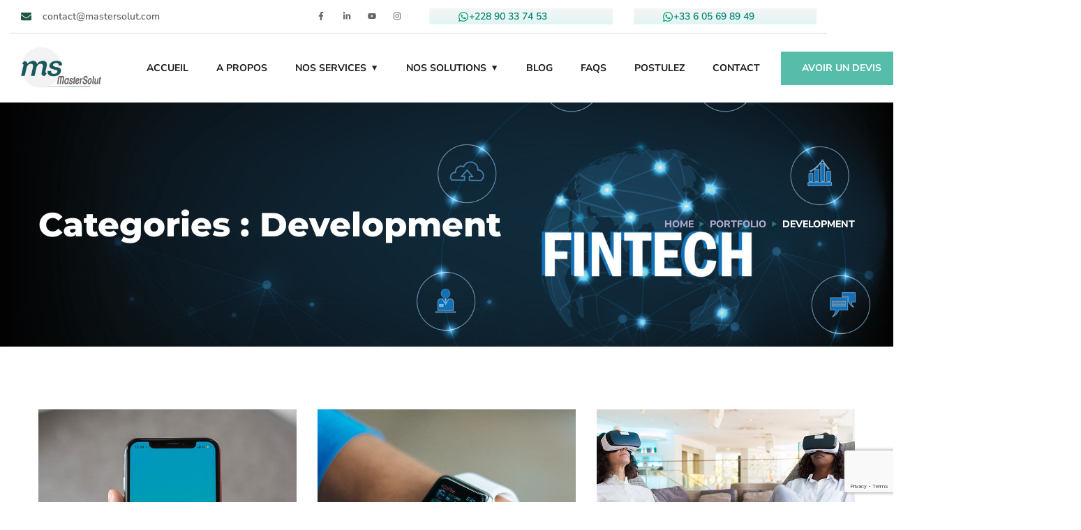

--- FILE ---
content_type: text/html; charset=utf-8
request_url: https://www.google.com/recaptcha/api2/anchor?ar=1&k=6LeIT_YkAAAAAIh2GJ349wiOw1y4338j0gEmG8bt&co=aHR0cHM6Ly9tYXN0ZXJzb2x1dC5jb206NDQz&hl=en&v=PoyoqOPhxBO7pBk68S4YbpHZ&size=invisible&anchor-ms=20000&execute-ms=30000&cb=57e5qn59dzcj
body_size: 48814
content:
<!DOCTYPE HTML><html dir="ltr" lang="en"><head><meta http-equiv="Content-Type" content="text/html; charset=UTF-8">
<meta http-equiv="X-UA-Compatible" content="IE=edge">
<title>reCAPTCHA</title>
<style type="text/css">
/* cyrillic-ext */
@font-face {
  font-family: 'Roboto';
  font-style: normal;
  font-weight: 400;
  font-stretch: 100%;
  src: url(//fonts.gstatic.com/s/roboto/v48/KFO7CnqEu92Fr1ME7kSn66aGLdTylUAMa3GUBHMdazTgWw.woff2) format('woff2');
  unicode-range: U+0460-052F, U+1C80-1C8A, U+20B4, U+2DE0-2DFF, U+A640-A69F, U+FE2E-FE2F;
}
/* cyrillic */
@font-face {
  font-family: 'Roboto';
  font-style: normal;
  font-weight: 400;
  font-stretch: 100%;
  src: url(//fonts.gstatic.com/s/roboto/v48/KFO7CnqEu92Fr1ME7kSn66aGLdTylUAMa3iUBHMdazTgWw.woff2) format('woff2');
  unicode-range: U+0301, U+0400-045F, U+0490-0491, U+04B0-04B1, U+2116;
}
/* greek-ext */
@font-face {
  font-family: 'Roboto';
  font-style: normal;
  font-weight: 400;
  font-stretch: 100%;
  src: url(//fonts.gstatic.com/s/roboto/v48/KFO7CnqEu92Fr1ME7kSn66aGLdTylUAMa3CUBHMdazTgWw.woff2) format('woff2');
  unicode-range: U+1F00-1FFF;
}
/* greek */
@font-face {
  font-family: 'Roboto';
  font-style: normal;
  font-weight: 400;
  font-stretch: 100%;
  src: url(//fonts.gstatic.com/s/roboto/v48/KFO7CnqEu92Fr1ME7kSn66aGLdTylUAMa3-UBHMdazTgWw.woff2) format('woff2');
  unicode-range: U+0370-0377, U+037A-037F, U+0384-038A, U+038C, U+038E-03A1, U+03A3-03FF;
}
/* math */
@font-face {
  font-family: 'Roboto';
  font-style: normal;
  font-weight: 400;
  font-stretch: 100%;
  src: url(//fonts.gstatic.com/s/roboto/v48/KFO7CnqEu92Fr1ME7kSn66aGLdTylUAMawCUBHMdazTgWw.woff2) format('woff2');
  unicode-range: U+0302-0303, U+0305, U+0307-0308, U+0310, U+0312, U+0315, U+031A, U+0326-0327, U+032C, U+032F-0330, U+0332-0333, U+0338, U+033A, U+0346, U+034D, U+0391-03A1, U+03A3-03A9, U+03B1-03C9, U+03D1, U+03D5-03D6, U+03F0-03F1, U+03F4-03F5, U+2016-2017, U+2034-2038, U+203C, U+2040, U+2043, U+2047, U+2050, U+2057, U+205F, U+2070-2071, U+2074-208E, U+2090-209C, U+20D0-20DC, U+20E1, U+20E5-20EF, U+2100-2112, U+2114-2115, U+2117-2121, U+2123-214F, U+2190, U+2192, U+2194-21AE, U+21B0-21E5, U+21F1-21F2, U+21F4-2211, U+2213-2214, U+2216-22FF, U+2308-230B, U+2310, U+2319, U+231C-2321, U+2336-237A, U+237C, U+2395, U+239B-23B7, U+23D0, U+23DC-23E1, U+2474-2475, U+25AF, U+25B3, U+25B7, U+25BD, U+25C1, U+25CA, U+25CC, U+25FB, U+266D-266F, U+27C0-27FF, U+2900-2AFF, U+2B0E-2B11, U+2B30-2B4C, U+2BFE, U+3030, U+FF5B, U+FF5D, U+1D400-1D7FF, U+1EE00-1EEFF;
}
/* symbols */
@font-face {
  font-family: 'Roboto';
  font-style: normal;
  font-weight: 400;
  font-stretch: 100%;
  src: url(//fonts.gstatic.com/s/roboto/v48/KFO7CnqEu92Fr1ME7kSn66aGLdTylUAMaxKUBHMdazTgWw.woff2) format('woff2');
  unicode-range: U+0001-000C, U+000E-001F, U+007F-009F, U+20DD-20E0, U+20E2-20E4, U+2150-218F, U+2190, U+2192, U+2194-2199, U+21AF, U+21E6-21F0, U+21F3, U+2218-2219, U+2299, U+22C4-22C6, U+2300-243F, U+2440-244A, U+2460-24FF, U+25A0-27BF, U+2800-28FF, U+2921-2922, U+2981, U+29BF, U+29EB, U+2B00-2BFF, U+4DC0-4DFF, U+FFF9-FFFB, U+10140-1018E, U+10190-1019C, U+101A0, U+101D0-101FD, U+102E0-102FB, U+10E60-10E7E, U+1D2C0-1D2D3, U+1D2E0-1D37F, U+1F000-1F0FF, U+1F100-1F1AD, U+1F1E6-1F1FF, U+1F30D-1F30F, U+1F315, U+1F31C, U+1F31E, U+1F320-1F32C, U+1F336, U+1F378, U+1F37D, U+1F382, U+1F393-1F39F, U+1F3A7-1F3A8, U+1F3AC-1F3AF, U+1F3C2, U+1F3C4-1F3C6, U+1F3CA-1F3CE, U+1F3D4-1F3E0, U+1F3ED, U+1F3F1-1F3F3, U+1F3F5-1F3F7, U+1F408, U+1F415, U+1F41F, U+1F426, U+1F43F, U+1F441-1F442, U+1F444, U+1F446-1F449, U+1F44C-1F44E, U+1F453, U+1F46A, U+1F47D, U+1F4A3, U+1F4B0, U+1F4B3, U+1F4B9, U+1F4BB, U+1F4BF, U+1F4C8-1F4CB, U+1F4D6, U+1F4DA, U+1F4DF, U+1F4E3-1F4E6, U+1F4EA-1F4ED, U+1F4F7, U+1F4F9-1F4FB, U+1F4FD-1F4FE, U+1F503, U+1F507-1F50B, U+1F50D, U+1F512-1F513, U+1F53E-1F54A, U+1F54F-1F5FA, U+1F610, U+1F650-1F67F, U+1F687, U+1F68D, U+1F691, U+1F694, U+1F698, U+1F6AD, U+1F6B2, U+1F6B9-1F6BA, U+1F6BC, U+1F6C6-1F6CF, U+1F6D3-1F6D7, U+1F6E0-1F6EA, U+1F6F0-1F6F3, U+1F6F7-1F6FC, U+1F700-1F7FF, U+1F800-1F80B, U+1F810-1F847, U+1F850-1F859, U+1F860-1F887, U+1F890-1F8AD, U+1F8B0-1F8BB, U+1F8C0-1F8C1, U+1F900-1F90B, U+1F93B, U+1F946, U+1F984, U+1F996, U+1F9E9, U+1FA00-1FA6F, U+1FA70-1FA7C, U+1FA80-1FA89, U+1FA8F-1FAC6, U+1FACE-1FADC, U+1FADF-1FAE9, U+1FAF0-1FAF8, U+1FB00-1FBFF;
}
/* vietnamese */
@font-face {
  font-family: 'Roboto';
  font-style: normal;
  font-weight: 400;
  font-stretch: 100%;
  src: url(//fonts.gstatic.com/s/roboto/v48/KFO7CnqEu92Fr1ME7kSn66aGLdTylUAMa3OUBHMdazTgWw.woff2) format('woff2');
  unicode-range: U+0102-0103, U+0110-0111, U+0128-0129, U+0168-0169, U+01A0-01A1, U+01AF-01B0, U+0300-0301, U+0303-0304, U+0308-0309, U+0323, U+0329, U+1EA0-1EF9, U+20AB;
}
/* latin-ext */
@font-face {
  font-family: 'Roboto';
  font-style: normal;
  font-weight: 400;
  font-stretch: 100%;
  src: url(//fonts.gstatic.com/s/roboto/v48/KFO7CnqEu92Fr1ME7kSn66aGLdTylUAMa3KUBHMdazTgWw.woff2) format('woff2');
  unicode-range: U+0100-02BA, U+02BD-02C5, U+02C7-02CC, U+02CE-02D7, U+02DD-02FF, U+0304, U+0308, U+0329, U+1D00-1DBF, U+1E00-1E9F, U+1EF2-1EFF, U+2020, U+20A0-20AB, U+20AD-20C0, U+2113, U+2C60-2C7F, U+A720-A7FF;
}
/* latin */
@font-face {
  font-family: 'Roboto';
  font-style: normal;
  font-weight: 400;
  font-stretch: 100%;
  src: url(//fonts.gstatic.com/s/roboto/v48/KFO7CnqEu92Fr1ME7kSn66aGLdTylUAMa3yUBHMdazQ.woff2) format('woff2');
  unicode-range: U+0000-00FF, U+0131, U+0152-0153, U+02BB-02BC, U+02C6, U+02DA, U+02DC, U+0304, U+0308, U+0329, U+2000-206F, U+20AC, U+2122, U+2191, U+2193, U+2212, U+2215, U+FEFF, U+FFFD;
}
/* cyrillic-ext */
@font-face {
  font-family: 'Roboto';
  font-style: normal;
  font-weight: 500;
  font-stretch: 100%;
  src: url(//fonts.gstatic.com/s/roboto/v48/KFO7CnqEu92Fr1ME7kSn66aGLdTylUAMa3GUBHMdazTgWw.woff2) format('woff2');
  unicode-range: U+0460-052F, U+1C80-1C8A, U+20B4, U+2DE0-2DFF, U+A640-A69F, U+FE2E-FE2F;
}
/* cyrillic */
@font-face {
  font-family: 'Roboto';
  font-style: normal;
  font-weight: 500;
  font-stretch: 100%;
  src: url(//fonts.gstatic.com/s/roboto/v48/KFO7CnqEu92Fr1ME7kSn66aGLdTylUAMa3iUBHMdazTgWw.woff2) format('woff2');
  unicode-range: U+0301, U+0400-045F, U+0490-0491, U+04B0-04B1, U+2116;
}
/* greek-ext */
@font-face {
  font-family: 'Roboto';
  font-style: normal;
  font-weight: 500;
  font-stretch: 100%;
  src: url(//fonts.gstatic.com/s/roboto/v48/KFO7CnqEu92Fr1ME7kSn66aGLdTylUAMa3CUBHMdazTgWw.woff2) format('woff2');
  unicode-range: U+1F00-1FFF;
}
/* greek */
@font-face {
  font-family: 'Roboto';
  font-style: normal;
  font-weight: 500;
  font-stretch: 100%;
  src: url(//fonts.gstatic.com/s/roboto/v48/KFO7CnqEu92Fr1ME7kSn66aGLdTylUAMa3-UBHMdazTgWw.woff2) format('woff2');
  unicode-range: U+0370-0377, U+037A-037F, U+0384-038A, U+038C, U+038E-03A1, U+03A3-03FF;
}
/* math */
@font-face {
  font-family: 'Roboto';
  font-style: normal;
  font-weight: 500;
  font-stretch: 100%;
  src: url(//fonts.gstatic.com/s/roboto/v48/KFO7CnqEu92Fr1ME7kSn66aGLdTylUAMawCUBHMdazTgWw.woff2) format('woff2');
  unicode-range: U+0302-0303, U+0305, U+0307-0308, U+0310, U+0312, U+0315, U+031A, U+0326-0327, U+032C, U+032F-0330, U+0332-0333, U+0338, U+033A, U+0346, U+034D, U+0391-03A1, U+03A3-03A9, U+03B1-03C9, U+03D1, U+03D5-03D6, U+03F0-03F1, U+03F4-03F5, U+2016-2017, U+2034-2038, U+203C, U+2040, U+2043, U+2047, U+2050, U+2057, U+205F, U+2070-2071, U+2074-208E, U+2090-209C, U+20D0-20DC, U+20E1, U+20E5-20EF, U+2100-2112, U+2114-2115, U+2117-2121, U+2123-214F, U+2190, U+2192, U+2194-21AE, U+21B0-21E5, U+21F1-21F2, U+21F4-2211, U+2213-2214, U+2216-22FF, U+2308-230B, U+2310, U+2319, U+231C-2321, U+2336-237A, U+237C, U+2395, U+239B-23B7, U+23D0, U+23DC-23E1, U+2474-2475, U+25AF, U+25B3, U+25B7, U+25BD, U+25C1, U+25CA, U+25CC, U+25FB, U+266D-266F, U+27C0-27FF, U+2900-2AFF, U+2B0E-2B11, U+2B30-2B4C, U+2BFE, U+3030, U+FF5B, U+FF5D, U+1D400-1D7FF, U+1EE00-1EEFF;
}
/* symbols */
@font-face {
  font-family: 'Roboto';
  font-style: normal;
  font-weight: 500;
  font-stretch: 100%;
  src: url(//fonts.gstatic.com/s/roboto/v48/KFO7CnqEu92Fr1ME7kSn66aGLdTylUAMaxKUBHMdazTgWw.woff2) format('woff2');
  unicode-range: U+0001-000C, U+000E-001F, U+007F-009F, U+20DD-20E0, U+20E2-20E4, U+2150-218F, U+2190, U+2192, U+2194-2199, U+21AF, U+21E6-21F0, U+21F3, U+2218-2219, U+2299, U+22C4-22C6, U+2300-243F, U+2440-244A, U+2460-24FF, U+25A0-27BF, U+2800-28FF, U+2921-2922, U+2981, U+29BF, U+29EB, U+2B00-2BFF, U+4DC0-4DFF, U+FFF9-FFFB, U+10140-1018E, U+10190-1019C, U+101A0, U+101D0-101FD, U+102E0-102FB, U+10E60-10E7E, U+1D2C0-1D2D3, U+1D2E0-1D37F, U+1F000-1F0FF, U+1F100-1F1AD, U+1F1E6-1F1FF, U+1F30D-1F30F, U+1F315, U+1F31C, U+1F31E, U+1F320-1F32C, U+1F336, U+1F378, U+1F37D, U+1F382, U+1F393-1F39F, U+1F3A7-1F3A8, U+1F3AC-1F3AF, U+1F3C2, U+1F3C4-1F3C6, U+1F3CA-1F3CE, U+1F3D4-1F3E0, U+1F3ED, U+1F3F1-1F3F3, U+1F3F5-1F3F7, U+1F408, U+1F415, U+1F41F, U+1F426, U+1F43F, U+1F441-1F442, U+1F444, U+1F446-1F449, U+1F44C-1F44E, U+1F453, U+1F46A, U+1F47D, U+1F4A3, U+1F4B0, U+1F4B3, U+1F4B9, U+1F4BB, U+1F4BF, U+1F4C8-1F4CB, U+1F4D6, U+1F4DA, U+1F4DF, U+1F4E3-1F4E6, U+1F4EA-1F4ED, U+1F4F7, U+1F4F9-1F4FB, U+1F4FD-1F4FE, U+1F503, U+1F507-1F50B, U+1F50D, U+1F512-1F513, U+1F53E-1F54A, U+1F54F-1F5FA, U+1F610, U+1F650-1F67F, U+1F687, U+1F68D, U+1F691, U+1F694, U+1F698, U+1F6AD, U+1F6B2, U+1F6B9-1F6BA, U+1F6BC, U+1F6C6-1F6CF, U+1F6D3-1F6D7, U+1F6E0-1F6EA, U+1F6F0-1F6F3, U+1F6F7-1F6FC, U+1F700-1F7FF, U+1F800-1F80B, U+1F810-1F847, U+1F850-1F859, U+1F860-1F887, U+1F890-1F8AD, U+1F8B0-1F8BB, U+1F8C0-1F8C1, U+1F900-1F90B, U+1F93B, U+1F946, U+1F984, U+1F996, U+1F9E9, U+1FA00-1FA6F, U+1FA70-1FA7C, U+1FA80-1FA89, U+1FA8F-1FAC6, U+1FACE-1FADC, U+1FADF-1FAE9, U+1FAF0-1FAF8, U+1FB00-1FBFF;
}
/* vietnamese */
@font-face {
  font-family: 'Roboto';
  font-style: normal;
  font-weight: 500;
  font-stretch: 100%;
  src: url(//fonts.gstatic.com/s/roboto/v48/KFO7CnqEu92Fr1ME7kSn66aGLdTylUAMa3OUBHMdazTgWw.woff2) format('woff2');
  unicode-range: U+0102-0103, U+0110-0111, U+0128-0129, U+0168-0169, U+01A0-01A1, U+01AF-01B0, U+0300-0301, U+0303-0304, U+0308-0309, U+0323, U+0329, U+1EA0-1EF9, U+20AB;
}
/* latin-ext */
@font-face {
  font-family: 'Roboto';
  font-style: normal;
  font-weight: 500;
  font-stretch: 100%;
  src: url(//fonts.gstatic.com/s/roboto/v48/KFO7CnqEu92Fr1ME7kSn66aGLdTylUAMa3KUBHMdazTgWw.woff2) format('woff2');
  unicode-range: U+0100-02BA, U+02BD-02C5, U+02C7-02CC, U+02CE-02D7, U+02DD-02FF, U+0304, U+0308, U+0329, U+1D00-1DBF, U+1E00-1E9F, U+1EF2-1EFF, U+2020, U+20A0-20AB, U+20AD-20C0, U+2113, U+2C60-2C7F, U+A720-A7FF;
}
/* latin */
@font-face {
  font-family: 'Roboto';
  font-style: normal;
  font-weight: 500;
  font-stretch: 100%;
  src: url(//fonts.gstatic.com/s/roboto/v48/KFO7CnqEu92Fr1ME7kSn66aGLdTylUAMa3yUBHMdazQ.woff2) format('woff2');
  unicode-range: U+0000-00FF, U+0131, U+0152-0153, U+02BB-02BC, U+02C6, U+02DA, U+02DC, U+0304, U+0308, U+0329, U+2000-206F, U+20AC, U+2122, U+2191, U+2193, U+2212, U+2215, U+FEFF, U+FFFD;
}
/* cyrillic-ext */
@font-face {
  font-family: 'Roboto';
  font-style: normal;
  font-weight: 900;
  font-stretch: 100%;
  src: url(//fonts.gstatic.com/s/roboto/v48/KFO7CnqEu92Fr1ME7kSn66aGLdTylUAMa3GUBHMdazTgWw.woff2) format('woff2');
  unicode-range: U+0460-052F, U+1C80-1C8A, U+20B4, U+2DE0-2DFF, U+A640-A69F, U+FE2E-FE2F;
}
/* cyrillic */
@font-face {
  font-family: 'Roboto';
  font-style: normal;
  font-weight: 900;
  font-stretch: 100%;
  src: url(//fonts.gstatic.com/s/roboto/v48/KFO7CnqEu92Fr1ME7kSn66aGLdTylUAMa3iUBHMdazTgWw.woff2) format('woff2');
  unicode-range: U+0301, U+0400-045F, U+0490-0491, U+04B0-04B1, U+2116;
}
/* greek-ext */
@font-face {
  font-family: 'Roboto';
  font-style: normal;
  font-weight: 900;
  font-stretch: 100%;
  src: url(//fonts.gstatic.com/s/roboto/v48/KFO7CnqEu92Fr1ME7kSn66aGLdTylUAMa3CUBHMdazTgWw.woff2) format('woff2');
  unicode-range: U+1F00-1FFF;
}
/* greek */
@font-face {
  font-family: 'Roboto';
  font-style: normal;
  font-weight: 900;
  font-stretch: 100%;
  src: url(//fonts.gstatic.com/s/roboto/v48/KFO7CnqEu92Fr1ME7kSn66aGLdTylUAMa3-UBHMdazTgWw.woff2) format('woff2');
  unicode-range: U+0370-0377, U+037A-037F, U+0384-038A, U+038C, U+038E-03A1, U+03A3-03FF;
}
/* math */
@font-face {
  font-family: 'Roboto';
  font-style: normal;
  font-weight: 900;
  font-stretch: 100%;
  src: url(//fonts.gstatic.com/s/roboto/v48/KFO7CnqEu92Fr1ME7kSn66aGLdTylUAMawCUBHMdazTgWw.woff2) format('woff2');
  unicode-range: U+0302-0303, U+0305, U+0307-0308, U+0310, U+0312, U+0315, U+031A, U+0326-0327, U+032C, U+032F-0330, U+0332-0333, U+0338, U+033A, U+0346, U+034D, U+0391-03A1, U+03A3-03A9, U+03B1-03C9, U+03D1, U+03D5-03D6, U+03F0-03F1, U+03F4-03F5, U+2016-2017, U+2034-2038, U+203C, U+2040, U+2043, U+2047, U+2050, U+2057, U+205F, U+2070-2071, U+2074-208E, U+2090-209C, U+20D0-20DC, U+20E1, U+20E5-20EF, U+2100-2112, U+2114-2115, U+2117-2121, U+2123-214F, U+2190, U+2192, U+2194-21AE, U+21B0-21E5, U+21F1-21F2, U+21F4-2211, U+2213-2214, U+2216-22FF, U+2308-230B, U+2310, U+2319, U+231C-2321, U+2336-237A, U+237C, U+2395, U+239B-23B7, U+23D0, U+23DC-23E1, U+2474-2475, U+25AF, U+25B3, U+25B7, U+25BD, U+25C1, U+25CA, U+25CC, U+25FB, U+266D-266F, U+27C0-27FF, U+2900-2AFF, U+2B0E-2B11, U+2B30-2B4C, U+2BFE, U+3030, U+FF5B, U+FF5D, U+1D400-1D7FF, U+1EE00-1EEFF;
}
/* symbols */
@font-face {
  font-family: 'Roboto';
  font-style: normal;
  font-weight: 900;
  font-stretch: 100%;
  src: url(//fonts.gstatic.com/s/roboto/v48/KFO7CnqEu92Fr1ME7kSn66aGLdTylUAMaxKUBHMdazTgWw.woff2) format('woff2');
  unicode-range: U+0001-000C, U+000E-001F, U+007F-009F, U+20DD-20E0, U+20E2-20E4, U+2150-218F, U+2190, U+2192, U+2194-2199, U+21AF, U+21E6-21F0, U+21F3, U+2218-2219, U+2299, U+22C4-22C6, U+2300-243F, U+2440-244A, U+2460-24FF, U+25A0-27BF, U+2800-28FF, U+2921-2922, U+2981, U+29BF, U+29EB, U+2B00-2BFF, U+4DC0-4DFF, U+FFF9-FFFB, U+10140-1018E, U+10190-1019C, U+101A0, U+101D0-101FD, U+102E0-102FB, U+10E60-10E7E, U+1D2C0-1D2D3, U+1D2E0-1D37F, U+1F000-1F0FF, U+1F100-1F1AD, U+1F1E6-1F1FF, U+1F30D-1F30F, U+1F315, U+1F31C, U+1F31E, U+1F320-1F32C, U+1F336, U+1F378, U+1F37D, U+1F382, U+1F393-1F39F, U+1F3A7-1F3A8, U+1F3AC-1F3AF, U+1F3C2, U+1F3C4-1F3C6, U+1F3CA-1F3CE, U+1F3D4-1F3E0, U+1F3ED, U+1F3F1-1F3F3, U+1F3F5-1F3F7, U+1F408, U+1F415, U+1F41F, U+1F426, U+1F43F, U+1F441-1F442, U+1F444, U+1F446-1F449, U+1F44C-1F44E, U+1F453, U+1F46A, U+1F47D, U+1F4A3, U+1F4B0, U+1F4B3, U+1F4B9, U+1F4BB, U+1F4BF, U+1F4C8-1F4CB, U+1F4D6, U+1F4DA, U+1F4DF, U+1F4E3-1F4E6, U+1F4EA-1F4ED, U+1F4F7, U+1F4F9-1F4FB, U+1F4FD-1F4FE, U+1F503, U+1F507-1F50B, U+1F50D, U+1F512-1F513, U+1F53E-1F54A, U+1F54F-1F5FA, U+1F610, U+1F650-1F67F, U+1F687, U+1F68D, U+1F691, U+1F694, U+1F698, U+1F6AD, U+1F6B2, U+1F6B9-1F6BA, U+1F6BC, U+1F6C6-1F6CF, U+1F6D3-1F6D7, U+1F6E0-1F6EA, U+1F6F0-1F6F3, U+1F6F7-1F6FC, U+1F700-1F7FF, U+1F800-1F80B, U+1F810-1F847, U+1F850-1F859, U+1F860-1F887, U+1F890-1F8AD, U+1F8B0-1F8BB, U+1F8C0-1F8C1, U+1F900-1F90B, U+1F93B, U+1F946, U+1F984, U+1F996, U+1F9E9, U+1FA00-1FA6F, U+1FA70-1FA7C, U+1FA80-1FA89, U+1FA8F-1FAC6, U+1FACE-1FADC, U+1FADF-1FAE9, U+1FAF0-1FAF8, U+1FB00-1FBFF;
}
/* vietnamese */
@font-face {
  font-family: 'Roboto';
  font-style: normal;
  font-weight: 900;
  font-stretch: 100%;
  src: url(//fonts.gstatic.com/s/roboto/v48/KFO7CnqEu92Fr1ME7kSn66aGLdTylUAMa3OUBHMdazTgWw.woff2) format('woff2');
  unicode-range: U+0102-0103, U+0110-0111, U+0128-0129, U+0168-0169, U+01A0-01A1, U+01AF-01B0, U+0300-0301, U+0303-0304, U+0308-0309, U+0323, U+0329, U+1EA0-1EF9, U+20AB;
}
/* latin-ext */
@font-face {
  font-family: 'Roboto';
  font-style: normal;
  font-weight: 900;
  font-stretch: 100%;
  src: url(//fonts.gstatic.com/s/roboto/v48/KFO7CnqEu92Fr1ME7kSn66aGLdTylUAMa3KUBHMdazTgWw.woff2) format('woff2');
  unicode-range: U+0100-02BA, U+02BD-02C5, U+02C7-02CC, U+02CE-02D7, U+02DD-02FF, U+0304, U+0308, U+0329, U+1D00-1DBF, U+1E00-1E9F, U+1EF2-1EFF, U+2020, U+20A0-20AB, U+20AD-20C0, U+2113, U+2C60-2C7F, U+A720-A7FF;
}
/* latin */
@font-face {
  font-family: 'Roboto';
  font-style: normal;
  font-weight: 900;
  font-stretch: 100%;
  src: url(//fonts.gstatic.com/s/roboto/v48/KFO7CnqEu92Fr1ME7kSn66aGLdTylUAMa3yUBHMdazQ.woff2) format('woff2');
  unicode-range: U+0000-00FF, U+0131, U+0152-0153, U+02BB-02BC, U+02C6, U+02DA, U+02DC, U+0304, U+0308, U+0329, U+2000-206F, U+20AC, U+2122, U+2191, U+2193, U+2212, U+2215, U+FEFF, U+FFFD;
}

</style>
<link rel="stylesheet" type="text/css" href="https://www.gstatic.com/recaptcha/releases/PoyoqOPhxBO7pBk68S4YbpHZ/styles__ltr.css">
<script nonce="I8F9VPdaLyJURx-qaLKwAA" type="text/javascript">window['__recaptcha_api'] = 'https://www.google.com/recaptcha/api2/';</script>
<script type="text/javascript" src="https://www.gstatic.com/recaptcha/releases/PoyoqOPhxBO7pBk68S4YbpHZ/recaptcha__en.js" nonce="I8F9VPdaLyJURx-qaLKwAA">
      
    </script></head>
<body><div id="rc-anchor-alert" class="rc-anchor-alert"></div>
<input type="hidden" id="recaptcha-token" value="[base64]">
<script type="text/javascript" nonce="I8F9VPdaLyJURx-qaLKwAA">
      recaptcha.anchor.Main.init("[\x22ainput\x22,[\x22bgdata\x22,\x22\x22,\[base64]/[base64]/[base64]/ZyhXLGgpOnEoW04sMjEsbF0sVywwKSxoKSxmYWxzZSxmYWxzZSl9Y2F0Y2goayl7RygzNTgsVyk/[base64]/[base64]/[base64]/[base64]/[base64]/[base64]/[base64]/bmV3IEJbT10oRFswXSk6dz09Mj9uZXcgQltPXShEWzBdLERbMV0pOnc9PTM/bmV3IEJbT10oRFswXSxEWzFdLERbMl0pOnc9PTQ/[base64]/[base64]/[base64]/[base64]/[base64]\\u003d\x22,\[base64]\\u003d\x22,\x22w7VaAsO/eWLCvFd+w7oiHGdyMUzCssKcwoYeUsORw77Dq8Oaw5pFVwFhKsOsw6NGw4FVKgQaT2bCicKYFFfDqsO6w5QnCCjDgMKNwpfCvGPDngfDl8KIeHnDsg0aJFbDosOLwr3ClcKhXsOLD09XwoE4w6/ChcOCw7PDsRU1ZXFAOw1Fw7lJwpI/w64aRMKEwq5nwqYmwqbCiMODEsKSAC9vYATDjsO9w7cFEMKDwqgEXsK6wrFnGcOVOcO1b8O5DcK8wrrDjx3DtMKNVGhaf8ODw7tGwr/Cv3VOX8KFwrAuJxPCoR45MBc+WT7Dr8Ksw7zChkLCrMKFw40mw4Ucwq4MPcOPwr8bw6kHw6nDskRGK8Knw6UEw5kdwqbCskEPHWbCu8OMbTMbw5/ChMOIwovCmXHDtcKQEGAdMHYswrgswqHDjg/[base64]/[base64]/P0HDhBLCjXvDucOPwqTDmSQWwpjDukfCqgfCucKaAcO7fcK9wpzDpcO/[base64]/DicOvwrTCh3fCpMOow4NyCg42MGPDhXJgVxXDmDfDkhVGZcKTwqvDkkTCt3N8b8KCw5RFJcKCHBTCvMOaw752BMObCCXCg8OewqHDpMO8woLCizzDllhGaxcQwqLDg8OSIsKnW2ZlAcOPw4ZQwoXCuMO7wr/DqsKNwpTDg8OTAG/CuG43woF8wovDssKuWDfCmT1Swqghw67DgMOFw4nCnFYcwozCuQoVwpZGPwvDpcKFw5vCo8OsFjdlXUFMwqvCgsOlZmHCrTFNw4TCjkJlwq3Dl8ORaHTCtwTCj1/CgxnCucKGasKiwoMoK8KLWsOvw7Q2X8Kswps5LsOgwqgkYiLDvMOrScOzw6kLwqxdO8OnwpDDg8OYw4bCssOyBkBAd1JFw7NMWFDCp0Fiw5zDmUsfam/CmsKAQgc/OCrDucOmw6JFwqDDo1TCgG/[base64]/[base64]/Ds8OEwpjDilLCt8KAw5Qww5kGw618PMKBw4vCm27CkCPCsEBmLcKzE8KqDEsTw6k/TcOrwpsEwohGW8K4w40ww7ZwYsOMw5p5HsOOGcOYw7IwwpkeCcO2wrNIShpfXXF4w4gXGDjDj3pgworCvm7Dg8KaUzPCvcKmwp/DtsOSwrYtwod4IjQUBAtcBcOew40QaXNdwppYVMKKwpLDlMOVRjjDicKsw5lwBAHCtDMTwpxXwopoC8K1wqLCrgssT8Omw7MTwrXCjjbCmcO5SsKiGcORXkjDuxrDv8Ofw5zDlkk1e8KOwp/CkcOeCyjDv8Olwqhewp7DlMOPT8OEw5jCtcKFwoPCjsO1w5/CjcOxX8Oxw7HDgWw7OkPCm8Okw4LDhsOTViMnM8O4Y05Yw6I3wrvDjMKLw7HCtUzDuFUJw50occKYKsK3R8Krwq9nw67Dp15tw5daw7/[base64]/DiCLCjsKbwoLCiMKVwrHDvnFzw4bDoD9Gw4YmUEdmacKkccKZKsK2w5/[base64]/DisOVdkbCp8Kmw7kubcKrYj0zWMK4w79Gw5bDtsOuw4DCoT5cQcOUw6XDlsOIwoN1wqBzAMKJcEfDj3LDjcOZwo3DmMOnwpBTwofCvXrCrn/CoMKYw7JdZVRAdHvCiUbCjQDCicKJwqfDjMKLLsOEdsOLwrkiBcKZwqxLw5QrwpJrw6V9NcOywp3Cij/CosOaM3EAeMK5w5PDh3BKwrNMY8K1MMOReDzCkXJ3FG7CmWlSw4QdJsK4BcOQwrvDv0nCnWXDscOhfMKowp7Cq1/DtVTClELDuhZ+NcKNwqfCjSoEwqdOw6PCiWljAng/FQ8Pwo7DkwjDncKIWCvDpMOwfCIhw6EJwqItwppcwqjCsUk9wqfCmS/CkcOCNE3CsS4KwpXCrzg6ZHvCgyAIQMO7cUbCslQHw7fCpcKGwrYeNljCqHs3F8K9GcOTwo/Dh07ChFXDiMK2RsKUwpPCvsOLwqsiRi/DvcO5XMOgwq4Cd8Ofw6phwr/ChcKzZ8OMwoAWwqxnQ8KGL1XCpsO+wpRuw6/CpMKpw6zDoMO1FjjDh8KIOkvCnl/CpwzCrMKuw6loRsKyVSJjdxUiH2k9w4PCkwQqw47DlEjDh8O9woccw7rCk14gJgvDhG04ClXDlW8Xw5AgCi/CmcOuwqjCuRASw6xpw5TCgMKAwo/[base64]/DkmUZwr3CvGfDm8KEw6wXEGzDt8K/wqQySzfDj8KUXsOrVcOJw78Jw68hAwnDnMOpBsOBIMO0HG/DsBcYw6nCrMKeN2jCtyDCogZdwrHCsC4HYMOONcObw7zCvgkowo/Do0XDqSLCgV/Drl7ChWrCnMKLw4gIccKtUEHDrQ7Ch8OpcsOpclnCoE/CiljCrB7CvsOZen8wwrxKw5TDocKMw4LDkEnCtsOWw4DCi8OYWSfCqCzDvsKyK8K6d8OvU8KpecORw4nDt8Oaw5VLV2/[base64]/[base64]/Dg8Ohw4o6wrN3woEfw6Izw6Zfwp/CrMOgW8KgRsOGVGoLwqLDjMKHw7jCjsOpwpxlw4XCgcOXciIkHsOGJMOLMWIvwqDDmsO/[base64]/ChMK9ZyHCg3VQaMK3wpvCvx7Cm25BTVrDiMOQSV3CjnzClsK2InQ0UjvCpgfCvcOPIB3DmXLCtMOoaMKDwoMNw5DDvMKPwrx6w6/Csgl5wq7DoRnCjDjCpMOnw6tbLxrCq8KswoHCsUvDrcK+A8OWwpYWJMOVF3TCnMKzwpLDq2HDvEVkwr07IXN4Sn8kwok8wqfCtSd2O8Kiw5hYcsKyw4nCrsONwqXCtyRjwr02w4cMw7ZKZGLDmSc+DcK1wp7DqBDDn19JUlbDp8OXTcOAw4nDoS/[base64]/DjcKECjkPWzUpRcKtw5JVwpB8IC3DsWthw5fCqD9wwrfDvB3Ds8OPZy5qwqgzeFYWw4NkasKkfMK7w4xuSMOoOiLCvX4ILVvDo8OTDsO2fHkKCijDqsORE2TDqHLCp1fDnUoMwr7Dq8KxQsOew5DCgMOhw4jDnk9/w57CtinDjj3CggBYw4UNw7PCpsO3w63DqcOjSMKmw6HDgcOFwozDungnOErCrcKrVsOawqRZdGJ+w6xuCUbDhsOmw6vDhMOwOF3ClDTDpzPDhMOAwqVbfQ3Dm8KWw4JFwoXCkFk2DsO+w58QNkDDtXBZw6zCpMOVG8OUbsKiw4YDfcKww77DrMOJw6NoYsOOw5XDkRp/[base64]/DjsKOVFbDjcOOEsO/DiNvJsORwpbDn8KowrvCulzDu8O8O8Kyw4/DvcKZYMK+G8KEwq9+AnBcw6zDnl7CqMOdUFvDiA7Cu3orw7XDqzdEAcKEwpbCq2nCiDhew6oRwoPCinPCuTjDkWLDvMKDV8OSw49QacOHGlPDpsO2w5bDsnoqG8OLwpjDiyzCjzduGsKBYFLDucKZbi7CtSvCgsKUTMOhw65dOT/CuRDDuTABw6jDglvDmsOGwokSVRItQA5sKQcHLsOqw70fU1DClcOjw5vDgMOtw4bDtmnCv8KawrTDksKDw6oITyrDinUhwpbDmcOeH8K/w5/DtDPDm38Dw51Sw4QuQ8K+wqzCncOtFjMwHWHDsxxJwp/DhMKKw4AmQWfDgGAyw7xAGMOpwrzClzZAwr9+RsKTwqMLwoIaWCNNwo5JJxkNJyLClcOnw7w6w5vDlHg7A8KcS8KxwpVtPDLCrTkuw7oGX8OHwohSXm/[base64]/CrcK+fcOjw4DCokJGw7/Cmm4Jwp5RP8KpEmnCrX5OXcO4J8OLXsKxw6wUwrQLcsK/w5fCs8OMbVfDh8KUw4PCqcK5w7d7wrcMf2g+w77DiGVeNsKdH8K7WcO1w7srdyPCi2onHCN/wrzClsK8w5RRVcKdBnZZPiYVfsOHfDIuNMOQecO2UFsyRMKTw7rCkcO0wprCs8KKc1LDiMKFwoDDiHQcwqkFwqDDk0bDjFDDksK1w67CtgVcbShgw4hNKA/CvXHClFVIH35THMKPdMO/wqnCv1I2Kk/ClMKrw5/[base64]/[base64]/CosKBwrDDlhNHw7nDo8K8WsKBHcKMecKkwrHCpj/DqcKZwp1Bw5w0wo/CvADCiAUaLcOgw7fCk8KAwqkvRMOgw7vCksOUFkjDnAvDqn/DhGtRK0LDq8Odw5J3DGbCnE1bagM/w5ZRwqjCmkl4MMOGw75JJ8KneiJww7YMe8OKw6VEwo4LJV5zZMOKwpV5e07DmMK0KsK+w4cvWMOBwqsPLXHDiXbDjBLDijrCgEsEw5ZyWsOfwopnw6AzdhjDjMOJV8OPw4HDlXjCjyBWwq/Ct2bCpVDCjMODw4TClzcoUXvDlcOnwp16w4hMSMK+bFLCvMKSw7fCshEdXVXDh8O5wq1rHgHDssOUwqMCwqvDgcOYXidIa8Oswo5pwrrDsMKnLsKww73DocKyw6RtASJCwoTDiyPCnsKzwoTCmsKPCsO7wpDCtgtUw5/CgHkEwoHCvncrwqlZwoPDmXcxwrE+w6PCjcONYSfDlWvCqxfChDsfw4TDuEHDrBrDiBrDpMK4wo/Ds0kmR8OEwpPDnAZJwq7CmTrCry3DqcKUTsKDbV/Ck8ONw6fDgGPDsxEDw49bwrTDj8KyD8KnesOudsOnwpxNw7NNwqlnwqkUw5LDoAjCisKBwoXCtcK6w57DmcKtwo9qPnbDvnV7wq0YFcOJw69QE8K/[base64]/Dn8KhC3jCr8KxPF/CiMKiGgsBERp+KnRCChXDpztqw6xkwrc2TcOHV8KCw5fDlA51bsO/[base64]/Cii8fwp5gRMKMa1fCrcKNwrktwqvCh8KcU8K5w5tAL8K5AcOew79Vw64Bw7zCo8ODwpgmwq7Ci8OdwrLDj8KuCsOww7YnSklAZsKDTnXCjkPCo3bDp8OjYFwJwoh8w7kvw5jClyZnw5HCoMKqwocFAMO/wpvDrQQnwrR/UhPCgkNcwoETCUBMZx3CvDgeExlpw4lOwrZ6w4HClMKgw5XDqFrCnWtTw7zDsEFqbUHCqsKNekVGw79nHz/[base64]/[base64]/CgF4POWHDhcOUcQXDvMOYwoY7w5VrWsKmTwcaPcO4BUYgwrJSwrVxw7vCj8O7wrQVGx1FwrEnPcOnwp/[base64]/w4nCvsKFYHZkRcKxw6cbwpAFS8Ohw5Eew60vXcKOw6Efwo0lI8OqwqE9w7/DtS7Ct37ChcKswqg/wovDiyrDumtod8KYw5pCwqfCisKfw7bCglvDjcKjw71ZWBnCkcOtwr7Ch0/DucKqwqzDoznCrsKsPsOaQnY6P3XDkAbCncKwWcKlOMK1TkE2TwtEw6oEw7XCp8KkK8OrEcKmw4VmGwxEwpFSAxTDpDNDQXTCqgvCisKcwr3DhcOjw5xeCGTCjsKrw4XDhjoQwp0/HcKww7bDlx3CkCpPPsO8w6MgJX8bBsO1NMKEADbChzzChRwiw5nCgXBew4TDlABVw6LDiRQGYzQoSFLCisKfKj8sc8OOUDwHwpd0DSpjbBd7VVUWw7bCiMK7w5jCtmrDu18wwpo/[base64]/wq7DhMO8BcKow5/CmmRlR2HDnDQEwqwzw4HCoXodDApQw5zCjzlGKE8rNMKgBsOfwo1mw6vDtj3Co2Btw7XDlxcYw4vCgyIjM8OSwqdsw6XDq8O1w6/CoMKkDsOyw5jDsXk3w5xVw5ZPDsKdMsKowp4uE8OSwoc5wrYpRcOIw44DFyvCjsOXwrE/w7oSfsKiLcO4w67ClcKcbU54Ng/CqATCqwbDncKhHMOJwpfCrcOTNDccET/ClARMK2V9LMKyw74awpNoYEMQZcOMwqwfVcOOw4p8ecOlw4IFw5rCgznCjSFhG8KawqDClsKSw6jDh8ONw47DrcKqw57CrsK8w6pOw5NhLMOebMKYw6Bfw77CviETLkM1A8O4AjBJPsKFaAjDgwBPbgkEwq/Cl8OHw5TCkMK1e8K2e8KCeXh7w4Vjw63ChF47JcKqT1rCglbCmcKufUzCm8KTM8OrZVxMacOcfsOJAijChR9Fwqpuw5AvVMK/[base64]/CrcKTEcKRJVQhTHNlH2nCqcKjw5tzwqtRGC07w6PDhcKyw6jDssK8w7/CkDNnCcO3JS/DsiNrw7jDhsOmYsOBwp3DpzbDg8KtwrBnO8Okw7nDscK6YCgLS8K3w6HCvCUJYl1Zw5XDj8KSwpBMdynDtcKTw7vDpsKQwonCuDUaw5Ntw7LCmTzDucOlblNLP2M5w61EdcK5w7MpW27DjMOPwqXDkFd4F8KWesOcw6AGw4U0JcK/GlHCmDU2esKew5h7w44VYFBOwqU+V2XCog7DkcK9w7FtGsO6bAPCtcKxw73CgybDqsO7w5DCqsKsTcOnfxTCj8K9w6nDnwIDRjjDpFTDtWbDtsKBeEdsY8K8FMOsGzQLOTcQw5RESg7CnHF+OWQHD8OaXy/Ci8OOw4LDiHUSU8OVFiXCiyLDssKJFXZzwpZLDV/[base64]/DisKxYcOQw68mYsKtw7LCqsKQNcKtcsOzwrcmw58ZwqdqwpXCk3PCiHw0RsKhw41Yw4EEGnlFwoN/wqzDrcK4w6HDv2ZnJsKsw4PCrWNvwoXDvsORc8O+Sj/ChSfDlSnCisKmS3nDlsOZWsO/w4BvfQ08aiDDvMOVHG3DjEkYfwUBew/DsmfCo8OyLMO9FcOQTT3CrGvCrDnDsEVhw78Gb8OzbMO2wpnCkU8WaXbChMKtMRt6w5tqw6AEw4w9XAYvwrUrG1vCpSXCj2FTw5zCk8KBwpxbw53Dq8O/aF4lVMK5WMORwqNLacKywod6A3QSw5TCqRQ5bsO4U8KYOMOpwotRIcK+w7rDugAqOEArA8OTX8K1w7NSbnnDum19L8Knw6PClX/DhSUiwrbDiSHCmcOdw4LDgBQtclN5NMKJwos9EsK6wqzDmsKCwrvDugJyw5p8L0cvB8KQw43CsXFuWMKiwp/[base64]/CsX3CrcKdXcO2V8KPwoZMclFlw59aCcOIURAnFx7CpsO0wqgLSGFbwol4wr7DgBfDrsOnw77DlHo5Nz1wSDU7w5Rrwr99w7QAW8OzccOJfsKTXExCERfCrDo4PsOrTzgvwpPCjyUzwrXDrG7CjXLCicONwpLDocO7MsOOEMKTGm7DvC/DpcOjw6jDnsKjOADDvcOtTsK8wqXDnz/[base64]/[base64]/BMOwScOTw5zDssOsW3Jkw4TDq8Ksw4FDw67CrlvCr8OHw5QAwrhBw47DisO3w7I9dDPCjQoGwqE1w57DtsOmwr04fFFvwo5lwq3Ct1XCvMOYwqR5wrp4woVbYMOUwpLDqE1awoQ7H2k4w67DnHzCoSJ2w6UZw7TCiE7Crx/ChcKIw7BDdMO1w6nCskw6O8OfwqBdw5NDasKDQ8KEw7hpQR0Dwpc3wpogGStmw502w4xJwoYmw5sRACAGXil5w5ccWktlO8OdSkDDr2F9CmlCw6pnQ8K/[base64]/[base64]/[base64]/CtiPCscKpw70kwpwDw6RDW2ByUR/CnnYAwoEpw6J4w7fDmiHDnQHDv8KUPE1Mw5DDisOewqPCohjCs8O8esOlw59KwpMKRSpQU8Ktw6DDtcO8wpjCm8KAE8O1SyvCtTZaw6fCtMOCcMKGwp51w4N6BcOIw5BWFX/CpMOIwqIcRcK7C2PDsMKKXH8PeSREHEjCpz4idGzCqsK7LEkoeMOvVcOxw5vCtCjCqcOGw5cTwoXCuTzCuMOyJXbCvMKdQ8K1LCbDtFzChBJ4wrZiwolrwqnCuDvDi8KuVFLCjMOFJlDDvy/Dm24ew7DDpx9jwoYvw7bCr3UrwpYEacKqHcOTwrjDuRM5w5fDn8Ovf8O+woVTw74jwoHCuAUKPVHCv1XCsMK2w67CtlzDsSsHagd7M8Kvwq9fwrrDq8KuwpbDmlfCoAEBwpQCWcKdwrvDmsKJw7HCoAZrwo9YNMOMwqbCmcOjfVs+wodzCsOHUMKAw5h6TT/Dnnwzw7TCssKIYVcIcGXCsMKfBcOKwoLDpMK5IsK6w5QpNMOIJDfDrGnDrMK+ZsOTw7fDnsKtwpNueQcDw5BQaSnDocO0w7t9LCjDuBzCvcKiwp47AjUYwpfCoSoMwroUdwfDg8ONw5TCvm15w6Nnwr/CqTfDswVvw73DnTrDgMKbw78/V8Kxwq3CmT7CjnvDj8KFwr8pcUIew50awpQicsKhKcOuwrTDribDlmHCkMKnQScqV8Khwq3CqMOawrjDvsKjAj0bWiLDrSzDosKRaF0pVcKBV8O8w6TDhMO8LMK4w4ATbMKwwphZCcOjw6PDkkNWw77DssK6b8OQw6c+wqQqw5PChcOjYsK/wqhgw7nDnMOYE1HDpFlcw6nCksKbbn7CgTTCgMKiXcOwDiHDrMKsTcOxLgwawq4ZH8KFSmUdwqU2czQowq8Ow5pmBsKSQcOrw5tdTnLCqEXCmTs+wrrDpcKIwphXUcK4w5XDpATDgCrCmGBUGsK2w7/DvhjCuMOydMKMFcKEw5wRwo1OJW9/[base64]/ClBtLw75sw4k+wq0FR8KdK8KUZMKlwos1O8KLwqFgWsO0w7sMwrtIwpg4w4vCnMOZEMOaw4fCoS8/woFew54fZix2w6XDnsKuw6DDvRnCnMOvGMKXw54GBcO0wpZdU0DCpsOGwozCpDXClsKybsKEw5zDj0rClcKvwoAtwobDjRF9QE8hacObw681wovCssKyUMOpwo/[base64]/DsWRTA8O7c1YpM8K2w5XCh8KfYkrCgArDj27CjcKGw71owr0yZcOQw5bDqcOTwrUPwpBxD8OlDEZqwocCdErDrcKLSsO5w7fDgGEsRzfDojPDgMKsw47CoMOpwqfDmCkAw67CkkLCicOrwq1PwqrCo1xSWMKgT8Ovw4XCnsK8KS/[base64]/w4rDiMK1QcOLwqfCn8Knw5UKwro4w6hkwrnClcOww7kdwpXDkcKrw7LClThiIcOoPMOYbW7DlC06wpbDvWZxwrXDojlTw4QDw4jClVvDvXoAVMKkwrgdacOtEMKPQ8K4wph0wofCkhzChsKaMEYETDLCi2/DtjhmwpUjUcOLND9ibcO+w6rCn0pVw7tgwqrCngARw6XDnWlRWjXChsObwqw5W8OUw67DnMOBwqp3B07DtEMNBlQlNMO8M09ZQR7CisO6T3lYWVxvw73CqMOqwpvCiMOVYjk4HsKAwrQKwr8HwoPDs8KOPhrDkUF1GcOpXjnCgcKgBhbCpMO9McKpw690wrDDmR/[base64]/[base64]/CghHCnsO7acOFw4Y9OU0Dwo/ChzxbdFvDrFgjCDApw65Dw43DrMOdw7cgCDN5GTU5wpzDrWTCsUNwGMOMCC7Dq8KqZQrCvkHDtsKHQhQlTcKHw5vCn3Uxw6zCgMOMdcOJw5zCqsOjw6Vdw7/DocK0cjjClxkBwrfCuMKYwpFYQ1/DrMOGWMOEw7glPMKPw4fCk8Obw6jCkcOvIMKfwrLDgsKJQQA5blFQOjFVwqUdSEM2FHF3F8OhKcOofFjDscKbARo2w5PDnj/CgsK6RcOQDsOnwpDCtGUqVhdEw4wXH8KBw4gbDMOdw4fCj3fCsSsqw7TDv05kw5xnA35Ew4LCu8O3KmfDs8KlNsOidcKpfMODw7vCh2XDucK+QcOODkTDpwzCpMO4wqTCgwByEMO8wpt1HV5weWXCnEUTUsOqw4h2wp8lYW7Cq0jCsjE9wrUXwojDqsOjw5rCucK/eg9EwrI7QcKGIHA/EAvCqnVaci5uwpx3QXxJCHBiPnoTAxkvw5kkUUXDsMOoecOqwpnDlVPDnsOqAsK7ZE9jw43Dr8KVTEYWw7o9QcKjw4PCuVHDvsKqfSXCmcK3w4HCscOmw5MHw4fCgMOOQDMZw5rDiTfDhxXCrD47DSNAaSkfw7nCr8Ozwos4w5LCgcKBMUfDk8KZaQXClW/CmwPDvTsPw4YOw7fDrwxhw5nDsDsXMgnCuSwwGBbDmAZ8wrzClcOsOMOrwqTCjcOkGsKCKsKgw6Rbw7E7wqDCiCHDsTtVwrnDjxJNw6nDrDDDh8O2YsOfZEo1EMOdIzwNwqXCl8O8w5hwXsKHWXXDjB3DlzDCnsKTExNTdsKgw7vCjQ3CtsOGwq/DmT57UGTCrsO+w63CjcKtwoHCqAtmwqjDlsO1w7AXw7s0w5syG0w7w5fDjsKOHznCsMOlHB3DsEPCiMOHI01hwqVawpNdw69pw5XDvSMsw4BADcOOw7Q4wpPCigN6Q8OTw6HDgMOiF8K2VCt3dnQgcS3CmcOAQMO5DcOFw7wyYcOYCcOtRMK/[base64]/[base64]/Ci0gUw7zDrydNT2rDlcO6wpkJwrfCh8OOwr54wrJHCMOHw4DDjRPCicOywr/DvMOpwpBtw7YhFRLDnRF4wq5gwo1mBCDCu34rH8OfFQsTd3TDn8OPwpnDonrDsMO7w41CXsKEJsK/wq41w5vDgcOATsKTw7xWw6cIw5VLWH7Dvyt6wpNTw6Epwp/[base64]/CsWgJWV/CvDk0woVnwpllbUMdPcO+wqXChcK9woZzw5bDgMKgERvCkcONwpVAwprCv0nCpcO3H1zCs8Otw75cw5pDwojClMKWwrobwqjCmhnDv8OlwqMwNVzClsK3ZijDoE8zdG/CncOYEsKMZsONw5VDBMK4w4BUY3AoNSjDsggkJUtCw61/D0lVTWchGHVmw4Mcw6tSwooowqjDowYYw5N+w49zScOew5c+DcKFAcOmw7tfw5Z8OH5MwqBoLsKKw49lw7/ChS9gw6dxQcK3fWhqwr7CqcO8ecKAwqEUBBccU8KhG1bClzFHwqnDpMOSZnTDmjzClcOUDMKaXMK6XMOOwq7CghQbwqUFwoXDjFvCsMOYE8OGwrzDmsOrw5wmwod6w6whFhnCnsKvf8KmGcOJGFDDskPDu8OVw6LCrH4RwpYCw7DCuMOrw7Vzwq/[base64]/UXjDkMKRw6rDpRTChsKRwowfwqXCiMK9wr3Cm1lcwrzDhcOhOsOWVcO/O8O7AsO+w7Nnw4fChcOfw6HCqMOOw4bDmsOxQsKPw7EJw7dYCcKVw5oPwoPDuQcAYwoIw7lbwoFyAltkQsOBwpPCksKgw7TDmHTDgQcYJcOWY8KCH8Ofw5vCvcO3dT/[base64]/DuMOSY8OMwqXCsMOHbcKdOXIoWC3DjcOHS8K4eWB6w4jCiwUJPsONOiBkwrbDv8OrZXzCi8Kzw7NnF8KxcMO1wqpKw7VtTcO0w5gRHBhZSS1jcUPCr8KoFsKPG3nCqcKJMMKgG2QPwrnDu8OcfcO6Jz7DpcOcwoNhE8KGwqVfwoQIDCFHbsK9CGDCvl/[base64]/DuyvCgQ/Clm3DnMOdw7rDiMOXwqTDvjvDonPDicKTwqZZPcKvw6Ecw4HCjmdIwqlFAxnDnlTDv8KIwr4OME3ChhDDscKfZFvDuFY+LXAbwpEgI8KZw7vChsOIRMKCExRWZgodwrJWwrzCmcO+JBxIfMKtw7k9w6NQXEU0ATfDl8KzVhE/dAjDnsOFw6nDtXfClsOSVAUYLC/[base64]/KB1KZDg1Il9lCsKdbMKsw5rCucOXwrwZw7HCgMOgw5UkXsOTbsOrc8Odw4sUw57CisOiwp/Dl8Ohwr8aMEzCuV7CmMOeTSTCssK4w5vDrWbDr1LChsKFwoNiecOcUsO/[base64]/K2t9w6EDSh5+wrDCh8OcKcKhFQbDn0TDtMOVwr7ClHVLwrfDoi/DlH8oHSjDv2k7IhrDuMOzUcORw688w6I3w7kpfDVaLmvCtsKRw7HDpFRdw7TDs2XDmAjCo8O8w5gXImgtW8KXw7TDnsKIccKww75Pw7cqw65dOsKIwoh5w5U4wppYCMOtNDlreMKfw4Urwo/DhsOwwposw63DpA7DohzCmcORKG9jDcONdcKveGUWw6YzwqdLw5M9wp50wqHDsQjCgsOTJMK6w4BDw4fClsOia8KTw4LDjg44bgTDmj3CpsK6GsOqM8OyOhNpw7Y3w67DoGYawr/DtGtDYsOYaTXCksKqdcKNfERbS8O2w6cLwqIYw7HDnkHDlz1+woc/RGLDncOHw7jDocOxwrUXOXkGwrhXw4jDlcOCw445w7IYwoTCgWJnw70xw7ZGw6pjw4Zmw6PCl8KSJWnCuHlCwrB3cR09wp/[base64]/[base64]/CmksVG8OcIsKawprDgV/CpzXDtjDCljLCkyUmD8KgE3p5N1QNwpREc8Orw6c/e8KuYwkzRUvDnRrCoMK8NEPCkBoFIcKbCWHCr8OtFWbDjcO9VsOBbiAMw63DusOgWmrCo8OVckHDkVo4wplSwrtswoMfwoMjwosHP1fDom/DhMOFBQE0YRvCtsKYwqszcX/CrsOjLinDqTXDh8K+d8KhcsOxN8Kaw7F0wpzCoFXCph7CqzoLw63DscKKUAJxw4ZrasORFMOtw7JtFMOdOVx4YW1NwqkXFQbDkyXCvsOxV1LDpcOiwq7Dq8KKNR5WwqXClcOnw4DCtlzDuxYxYTxPAMKuG8OfFsOkcMKcwpcYwq/[base64]/CpB1IwpDCvCfDgcKTw4kXPsKnw4LCqQhzPlDDqBxMEVPCh094w4DCtcO1w7h9QhMpGsKAwqbDq8OLY8Oow7MJwopsPcKvwqgBX8OrDmYKA1ZpwrXCrcOpwovCuMOdGzwnw7Q9asKONxbClGzCo8KZwpcKDVFgwpRiw6xWFsO/E8Oaw7g/WFNlQz7Ct8OXQ8OXRMKHPsOBw5dvwo4awoDCmsKBw7dMImzDj8KKw5ESAWPDpsOFw7XCkMO2w61jw6VOW17DnAXCsmXChMOYw5/CsjIEcsKiwovDonlGHDbCgj4HwohOM8KuDXdAbmfDj2h1w4xGwrLDrwbDgXoXwopZHV/CsmPCrcORwrBYSXzDjMKHw7TCksO4w4kgZMO8fijDkcOTHghew7wOWC9sQMOwE8KKFX/CijQka0zCumtpw7ZYITvDpcOOLsOQwp3DqETCr8Kzw7PCksK/Yhsfw7rCvsKWwr5rw7hAW8K+ScKxMcOhw7BPwoLDnTHCjcO9NzDCv0XCjsKJWEbDh8OpdsKow4nCgsOuwq1xwoRaYGjDssOCOy8ywprCiwbCnkXDmVkXIyFpwpnDk3sYJ0/DuknDpsOEXS9Sw4diVyApdsKZc8OGOEXCn1PDk8Orw4oqwq5iW2Zkw54Yw6rCgQPCkzBBP8OsCyIPwpdkPcKMGsOfwrTCrm5Rw65Uw5/ChhXCimTCsMK6aXjDlSDCpClMw6p2ahPDi8KNwrEJDcKPw5fCi2/Dp0jCj0JqVcObL8OGUcOQWCsDCiZ9w6ISw4/DiBAcRsOLwpvDtsOzwqkIScKTFcKzwrQ6w6kQNsKUworDiQDDjRDCi8O0N1TCicKQTsKNwrDCqUQiNUPCrRbCpsOFw6NsGMOubsKEwrVewp9KVVTDtMO1P8OYd111w7vDunVyw7t+Dz/CqDpFw4lAwphqw586bDvCsyjCsMKrw4HCu8Oaw7vCrUfCn8ONwo1Aw5M5w4IlYcOgPcONY8K2QC3ClcO/w7jDpCnCjcKIwroDw5/CrkDDpcKRwqnDvcOGwqfCo8OkUcKwOcORYhkpwpwXw79IIAzCjVrCmDzCucOJwoRZZMOgSUgswqMiWsOhOgYBw67Cq8KAw6XCpsKzw5MVYcOowr7DjB/Dv8OQX8OaNjbCvcOedjnCrMOcw6RUwo7Cj8KPwp0OBxPCkMKeEWU3w5/CoDVDw57Dti9adFM/w4pWw69ZasO/NlLChk3DosO+wpfCrV1mw7TDm8OQw4nCmcOeNMOdU3DCmcK6wpbChcOiw4REwqrCoCICdBBsw53Du8OgOQknJcKCw7pAbXrCoMOrG23Cq0cXwrgywodGw6FOE1Y/w6DDrcK4Fj7DsjcvwoLCpTVRVcKPwrzCoMKDw4Ntw691VcONBlrCvmrDhEpkC8OewoJew7bDkx4/w5s2QMO2w6XCnsKrVQbDplYFwrXDrx8zwpJDdQTDhS7ChcORw5LCs3HDnSjDoQAncsKawpvDicOAw7fCmXx6w6DDu8O6SgvCrcKjw7bCpsOSeC4rwr3DiS4OOApWwoPDvcKNwoPCsnMVKm7DrkHDuMKOAMKbPGF8w6/Cs8KCBsKKwqZLw59Lw4jCokHCmnAbNyDDn8KDQsKvw5ISw67Dq2LDu30LwojCiG3CusOYBAM1FCppaxfCiX4hwrjDgTHCrcK/w4jDgT/DocOVacKjwpHCnsOEGsOTcTzDs3Z2esO1cXPDqcOsb8K0EsK3wp3DnMKWwpM9wqPCrE3CgWh2dX17TV3Ci2HDn8ORf8Ogw5rClcKywpHCjcOKwpdTX0EJHgorSlsiYsOWwq3DlgrCh3sDwr41wpfDpsOswqI+w6TDqcK/Rg4Dw6MuYcKSWHzDucOiWMK6ZDdXw73DlRfDusKRTX8WJsOIwrTDuToOwoDDisOww4NJw5XCsQZmS8KWScOfFDLDi8K1QGtewp8rUsOcKX7Dl3dcwqw7wpcXwo55RBvCqS3Cjn/[base64]/CscKzw5RAVcKcBcOsdsK1H3VPw4gpw6XCisKcw63Ct1rCjHpKXjwewpXCmz89w4FZVcKcw7RJSsOaETVbanwsUsO6worCvCYXCMKVwpQtTMOXXMKtworDjCYJw7PCgMOAwotIw51GfsONw4rCtTLCr8Kvw4/DrMKBVMKwUAnDvxjCmDrDtsKBw5vCg8Onw4QMwosbw7TDk2DDosO3wqTCo3vDvcKaCWsQwr8fw6VFTMK5wpMxZ8Kow4HClHbDuHHCkAUdw443w43Dsz/[base64]/bRXDnsO6woDDk8ObAsKBw5w/w5NBLCI8H1xmw4jCpMOyQ3AHN8O2w5LDnMOCwrh8w4PDkmdvM8KYw7hjdCzCs8Kqw6PDjnvDoFjCksKtw5FqcgRaw5oBw4LDs8K6w65VwojDry86worDn8OLJUFEwohpw6czw4wrwqEfD8Ovw4p/amM8FljCkhUpBwR7wpbCrnclO0zCmUvDvMK1McK1R2jCtjl5FsKsw67Cn3UbwqjCtivCrcKxSMKTPyM6f8KTw6lJw7gCN8O9d8OvYCDCtcKzF012wrDDhHlsA8Oww47CqcOrwpHDoMO7w7x5w7QywphCwrlbw4zCrENxwqx3bj/Cv8ODf8OLwpZLwovCrxNQw4Bsw7zDmEvDtQfCpcKCwrRbJcK4CcKQBBHCj8KxVMO0w5lLw5rCqT98wrUbClrDjSpWw6kmGAZuaUDCl8KxwpzDq8O/WTMJwoTDuBAnSsOuQzZ0w7Atwq7Dil7DplrDs3TDocOuw5E0wqpIwq/Dk8K4d8OsUivCn8O4wo4dw55qw4VIw6llw5c1w45iw7h+CkBjw7l4M2sPfmvCrn5qw63Dl8K6w6TCucKeSsORE8Oxw7dqwrdibE/CmjYPKyoBwpfDtgwdw6DDpMKSw6IoehBmwpHCq8KTHGrCicK0BsK7BAjDh0UwOxHDrcO1NkFbRMKREGrDi8KJLMKXdy/[base64]/w73CuMOBTlbDkGtqwoTCmC95IsKIwqd/w7nCvAvCtXJjXgFow5DDo8OIw7hCwpksworDhMKYAXXDt8KWwopmw48lGcKCdBzCicKkwqLCrsO0wrPCv2UCw6LDsRQ+wr01aB3CosOPKQVqYw0mFsOXTMO0Pmt9OMKpwqbDmGl0wqwXH1TDr2Fdw7/DsiLDmsKIcTl4w7nCuURTwqHChAJFZkrDhD/CqiHCm8OFwozDnsOTd17DigrDicOGXTpMw5bCoXpdwrIkS8K2K8O1chZjwop1fcKYF3Uwwrcowq3Di8KoBsOIWhvDuyTDh03CqUzDpcOMwq/Dj8OHwromO8OjIxBxTX0wPD7CvkDCry/CukXDhVpZJcOjG8OCwo/[base64]/DVQpAMOLcQ0kwpUww7VPJcKWw73Ckj92wpIeIADDpzXDgMOOw7YyOcOPFsOYwo0Yfi/Dv8KOwonDisKRw7jCiMKucSbCusOfOsKww684cEVPBU7Ck8OTw4zDtsKZwpDDqT11RFN1RBTCv8KwSMOkdsKOw6fDn8OmwooSfcOyL8OFw6/DnMKTw5PCvSQSYsKATzFHYsKTw7FFOMKNZcOcwoPCs8K6FA1vJTXCvcK0c8OFDlViDnPDo8OzEj5cPWVKw51tw5UNFsOTwoAbw5PDrzxgS2PCtMKGw5wgwr1bBTgUw4LCs8KQS8K2SDrDpcOTw5rCvMOxw4fDhsOuw7rDviTDmMOOwpASwqPClMKOU3/CtHhldMKlwrHDvMOVwp4Ew4dgUMOewqBfA8OaS8OqwofCvG8PwpzCmMObbMKawqNNJ0IYwrJew7bCscOXwq3CpxrCksOLdwbDoMO/[base64]/Ei/ClVEKwrkmDcOfwrIrwplna3JoUDoSw6xUD8K5w7rCtBEZSGHCvsK3TkbDpcOtw5dLI05sHVjDtG3CscK1w4DDpcKWAMOfwpgPw6rCs8KdOMODa8OkGRJ+w4YNHMOhw6Ayw47DjFnDp8KDF8KYw7jDgWrDtT/[base64]/wqfCisK5wpvCisKVw5gtwprCjcOUwr7DqXTCp29rAARLaTRAw4FbIcK4wqZ9wqbDgmEPEkbCu1ERwqQGwql6wq7DvRPCmjU6w6jCsjQewpnCgDzDkUoawotmw5Vfw7ZXPS/[base64]/CmirCgnRkRhfCh8K/w5tMEUbCtn/DksKLUW/DjwlOFCHDtjvDu8OPw5s4Xm5zMMOuwpbCh1kFwo/Cp8O9w6s5wr56w5VUwrk8LsKBwrLCr8OYwqkLOQ0pd8K9diLCp8KhDsKvw58Aw4lJw40NQ1gOw6nCq8OGw5nDikgww7ZXwrVCwrYPwr3CvFrCoiDDv8KmFQ3CnsOsbW7Dt8KKE2zDgcKYOg\\u003d\\u003d\x22],null,[\x22conf\x22,null,\x226LeIT_YkAAAAAIh2GJ349wiOw1y4338j0gEmG8bt\x22,0,null,null,null,1,[21,125,63,73,95,87,41,43,42,83,102,105,109,121],[1017145,623],0,null,null,null,null,0,null,0,null,700,1,null,0,\[base64]/76lBhnEnQkZnOKMAhmv8xEZ\x22,0,0,null,null,1,null,0,0,null,null,null,0],\x22https://mastersolut.com:443\x22,null,[3,1,1],null,null,null,1,3600,[\x22https://www.google.com/intl/en/policies/privacy/\x22,\x22https://www.google.com/intl/en/policies/terms/\x22],\x22bx2yRdg4osbraxZg0fD50vVz3ZrSq0fxPr+acDzVdus\\u003d\x22,1,0,null,1,1769198591991,0,0,[155,206],null,[234,96,213,44],\x22RC-gZIL0FtrRl3F5w\x22,null,null,null,null,null,\x220dAFcWeA6qgPwtGRHFggRilGXMufPbR46tv2aAE_1UlVOGm8ouIVDdoL8uK6hYVqRJ1Tn_mnoeUWqXqLIAziV60Frl3_Cmme2GkA\x22,1769281391884]");
    </script></body></html>

--- FILE ---
content_type: text/css
request_url: https://mastersolut.com/wp-content/uploads/elementor/css/post-3112.css?ver=1761116384
body_size: 1209
content:
.elementor-3112 .elementor-element.elementor-element-9163d5a{transition:background 0.3s, border 0.3s, border-radius 0.3s, box-shadow 0.3s;}.elementor-3112 .elementor-element.elementor-element-9163d5a > .elementor-background-overlay{transition:background 0.3s, border-radius 0.3s, opacity 0.3s;}.elementor-bc-flex-widget .elementor-3112 .elementor-element.elementor-element-3cd8c7a6.elementor-column .elementor-widget-wrap{align-items:center;}.elementor-3112 .elementor-element.elementor-element-3cd8c7a6.elementor-column.elementor-element[data-element_type="column"] > .elementor-widget-wrap.elementor-element-populated{align-content:center;align-items:center;}.elementor-3112 .elementor-element.elementor-element-167145c7 > .elementor-container > .elementor-column > .elementor-widget-wrap{align-content:center;align-items:center;}.elementor-3112 .elementor-element.elementor-element-167145c7{border-style:solid;border-width:0px 0px 1px 0px;border-color:#141D3826;padding:3px 0px 3px 0px;}.elementor-3112 .elementor-element.elementor-element-30ce0a2{padding:0px 18px 0px 0px;border-style:solid;border-width:0px 1px 0px 0px;border-color:#FFFFFF33;--e-icon-list-icon-size:15px;--e-icon-list-icon-align:left;--e-icon-list-icon-margin:0 calc(var(--e-icon-list-icon-size, 1em) * 0.25) 0 0;--icon-vertical-offset:0px;}.elementor-3112 .elementor-element.elementor-element-30ce0a2 .elementor-icon-list-items:not(.elementor-inline-items) .elementor-icon-list-item:not(:last-child){padding-block-end:calc(40px/2);}.elementor-3112 .elementor-element.elementor-element-30ce0a2 .elementor-icon-list-items:not(.elementor-inline-items) .elementor-icon-list-item:not(:first-child){margin-block-start:calc(40px/2);}.elementor-3112 .elementor-element.elementor-element-30ce0a2 .elementor-icon-list-items.elementor-inline-items .elementor-icon-list-item{margin-inline:calc(40px/2);}.elementor-3112 .elementor-element.elementor-element-30ce0a2 .elementor-icon-list-items.elementor-inline-items{margin-inline:calc(-40px/2);}.elementor-3112 .elementor-element.elementor-element-30ce0a2 .elementor-icon-list-items.elementor-inline-items .elementor-icon-list-item:after{inset-inline-end:calc(-40px/2);}.elementor-3112 .elementor-element.elementor-element-30ce0a2 .elementor-icon-list-item:not(:last-child):after{content:"";border-color:#FFFFFF33;}.elementor-3112 .elementor-element.elementor-element-30ce0a2 .elementor-icon-list-items:not(.elementor-inline-items) .elementor-icon-list-item:not(:last-child):after{border-block-start-style:solid;border-block-start-width:1px;}.elementor-3112 .elementor-element.elementor-element-30ce0a2 .elementor-icon-list-items.elementor-inline-items .elementor-icon-list-item:not(:last-child):after{border-inline-start-style:solid;}.elementor-3112 .elementor-element.elementor-element-30ce0a2 .elementor-inline-items .elementor-icon-list-item:not(:last-child):after{border-inline-start-width:1px;}.elementor-3112 .elementor-element.elementor-element-30ce0a2 .elementor-icon-list-icon i{color:#1F5440;transition:color 0.3s;}.elementor-3112 .elementor-element.elementor-element-30ce0a2 .elementor-icon-list-icon svg{fill:#1F5440;transition:fill 0.3s;}.elementor-3112 .elementor-element.elementor-element-30ce0a2 .elementor-icon-list-icon{padding-inline-end:7px;}.elementor-3112 .elementor-element.elementor-element-30ce0a2 .elementor-icon-list-item > .elementor-icon-list-text, .elementor-3112 .elementor-element.elementor-element-30ce0a2 .elementor-icon-list-item > a{font-family:"Nunito Sans", Sans-serif;font-size:14px;font-weight:600;line-height:41px;}.elementor-3112 .elementor-element.elementor-element-30ce0a2 .elementor-icon-list-text{color:#666666;transition:color 0.3s;}.elementor-3112 .elementor-element.elementor-element-9987c4c{--grid-template-columns:repeat(4, auto);text-align:right;border-style:solid;border-width:0px 0px 0px 1px;border-color:#FFFFFF33;--icon-size:12px;}.elementor-3112 .elementor-element.elementor-element-9987c4c .elementor-social-icon{background-color:#02010100;--icon-padding:0.8em;border-style:solid;border-width:0px 1px 0px 0px;border-color:#FFFFFF33;}.elementor-3112 .elementor-element.elementor-element-9987c4c .elementor-social-icon i{color:#666666;}.elementor-3112 .elementor-element.elementor-element-9987c4c .elementor-social-icon svg{fill:#666666;}.elementor-3112 .elementor-element.elementor-element-9987c4c .elementor-social-icon:hover i{color:#43BAFF;}.elementor-3112 .elementor-element.elementor-element-9987c4c .elementor-social-icon:hover svg{fill:#43BAFF;}.elementor-3112 .elementor-element.elementor-element-9987c4c .elementor-social-icon:hover{border-color:#FFFFFF33;}.elementor-3112 .elementor-element.elementor-element-4369394{background-color:transparent;padding:0px 0px 0px 40px;background-image:linear-gradient(180deg, #F1F5F5 15%, #E1F6F3 100%);border-style:solid;border-width:1px 0px 0px 1px;border-color:#FFFFFF5E;border-radius:1px 1px 1px 1px;--icon-box-icon-margin:13px;}.elementor-3112 .elementor-element.elementor-element-4369394 .elementor-icon-box-wrapper{align-items:center;text-align:left;}.elementor-3112 .elementor-element.elementor-element-4369394 .elementor-icon-box-title{margin-block-end:0px;color:#028674;}.elementor-3112 .elementor-element.elementor-element-4369394.elementor-view-stacked .elementor-icon{background-color:#089A6C;}.elementor-3112 .elementor-element.elementor-element-4369394.elementor-view-framed .elementor-icon, .elementor-3112 .elementor-element.elementor-element-4369394.elementor-view-default .elementor-icon{fill:#089A6C;color:#089A6C;border-color:#089A6C;}.elementor-3112 .elementor-element.elementor-element-4369394 .elementor-icon{font-size:16px;}.elementor-3112 .elementor-element.elementor-element-4369394 .elementor-icon-box-title, .elementor-3112 .elementor-element.elementor-element-4369394 .elementor-icon-box-title a{font-family:"Nunito", Sans-serif;font-size:14px;font-weight:600;line-height:1.6em;}.elementor-3112 .elementor-element.elementor-element-4369394 .elementor-icon-box-description{font-family:"Montserrat", Sans-serif;font-size:16px;font-weight:600;color:#FFFFFF;}.elementor-3112 .elementor-element.elementor-element-79f8cee{background-color:transparent;padding:0px 0px 0px 40px;background-image:linear-gradient(180deg, #F1F5F5 15%, #E1F6F3 100%);border-style:solid;border-width:1px 0px 0px 1px;border-color:#FFFFFF5E;border-radius:1px 1px 1px 1px;--icon-box-icon-margin:13px;}.elementor-3112 .elementor-element.elementor-element-79f8cee .elementor-icon-box-wrapper{align-items:center;text-align:left;}.elementor-3112 .elementor-element.elementor-element-79f8cee .elementor-icon-box-title{margin-block-end:0px;color:#028674;}.elementor-3112 .elementor-element.elementor-element-79f8cee.elementor-view-stacked .elementor-icon{background-color:#089A6C;}.elementor-3112 .elementor-element.elementor-element-79f8cee.elementor-view-framed .elementor-icon, .elementor-3112 .elementor-element.elementor-element-79f8cee.elementor-view-default .elementor-icon{fill:#089A6C;color:#089A6C;border-color:#089A6C;}.elementor-3112 .elementor-element.elementor-element-79f8cee .elementor-icon{font-size:16px;}.elementor-3112 .elementor-element.elementor-element-79f8cee .elementor-icon-box-title, .elementor-3112 .elementor-element.elementor-element-79f8cee .elementor-icon-box-title a{font-family:"Nunito", Sans-serif;font-size:14px;font-weight:600;line-height:1.6em;}.elementor-3112 .elementor-element.elementor-element-79f8cee .elementor-icon-box-description{font-family:"Montserrat", Sans-serif;font-size:16px;font-weight:600;color:#FFFFFF;}.elementor-bc-flex-widget .elementor-3112 .elementor-element.elementor-element-4b3411d6.elementor-column .elementor-widget-wrap{align-items:center;}.elementor-3112 .elementor-element.elementor-element-4b3411d6.elementor-column.elementor-element[data-element_type="column"] > .elementor-widget-wrap.elementor-element-populated{align-content:center;align-items:center;}.elementor-3112 .elementor-element.elementor-element-4b3411d6{min-width:175px;}.elementor-3112 .elementor-element.elementor-element-57c6358c .the-logo img{width:145px;}.elementor-3112 .elementor-element.elementor-element-c275a85{text-align:center;}.elementor-3112 .elementor-element.elementor-element-c275a85 .main-navigation > ul > li > a, .elementor-3112 .elementor-element.elementor-element-c275a85 .main-navigation > ul > li.menu-item-has-children > a:after{color:#1A1B1E;}.elementor-3112 .elementor-element.elementor-element-c275a85 .main-navigation > ul > li:hover > a, .elementor-3112 .elementor-element.elementor-element-c275a85 .main-navigation > ul > li > a.mPS2id-highlight, .elementor-3112 .elementor-element.elementor-element-c275a85 .main-navigation > ul > li.menu-item-has-children:hover > a:after{color:#238698;}.elementor-3112 .elementor-element.elementor-element-c275a85 .main-navigation > ul > li:before, .elementor-3112 .elementor-element.elementor-element-c275a85 .main-navigation > ul > li > a.mPS2id-highlight:before{background:#238698;}.elementor-3112 .elementor-element.elementor-element-c275a85 .main-navigation > ul{font-size:14px;font-weight:700;text-transform:uppercase;}.elementor-3112 .elementor-element.elementor-element-c275a85 .main-navigation ul ul a:hover, .elementor-3112 .elementor-element.elementor-element-c275a85 .main-navigation:not(.no-line) ul li li a:before, .elementor-3112 .elementor-element.elementor-element-c275a85 .main-navigation ul ul li.current-menu-item > a, .elementor-3112 .elementor-element.elementor-element-c275a85 .main-navigation ul ul > li.menu-item-has-children > a:hover:after{color:#238698;}.elementor-bc-flex-widget .elementor-3112 .elementor-element.elementor-element-0658b50.elementor-column .elementor-widget-wrap{align-items:center;}.elementor-3112 .elementor-element.elementor-element-0658b50.elementor-column.elementor-element[data-element_type="column"] > .elementor-widget-wrap.elementor-element-populated{align-content:center;align-items:center;}.elementor-3112 .elementor-element.elementor-element-0658b50.elementor-column > .elementor-widget-wrap{justify-content:flex-start;}.elementor-3112 .elementor-element.elementor-element-0658b50{min-width:445px;}.elementor-3112 .elementor-element.elementor-element-17ccf61 .octf-btn{background-color:#56BDAA;border-style:none;}.elementor-3112 .elementor-element.elementor-element-17ccf61 .octf-btn:hover, .elementor-3112 .elementor-element.elementor-element-17ccf61 .octf-btn:focus{background-color:#1E8193;}@media(min-width:768px){.elementor-3112 .elementor-element.elementor-element-4b3411d6{width:10%;}.elementor-3112 .elementor-element.elementor-element-b0e8f51{width:77.415%;}.elementor-3112 .elementor-element.elementor-element-0658b50{width:16%;}}

--- FILE ---
content_type: text/css
request_url: https://mastersolut.com/wp-content/uploads/elementor/css/post-4847.css?ver=1761116384
body_size: 371
content:
.elementor-4847 .elementor-element.elementor-element-ddf82b6:not(.elementor-motion-effects-element-type-background), .elementor-4847 .elementor-element.elementor-element-ddf82b6 > .elementor-motion-effects-container > .elementor-motion-effects-layer{background-color:#FFFFFF;}.elementor-4847 .elementor-element.elementor-element-ddf82b6{transition:background 0.3s, border 0.3s, border-radius 0.3s, box-shadow 0.3s;}.elementor-4847 .elementor-element.elementor-element-ddf82b6 > .elementor-background-overlay{transition:background 0.3s, border-radius 0.3s, opacity 0.3s;}.elementor-bc-flex-widget .elementor-4847 .elementor-element.elementor-element-a367370.elementor-column .elementor-widget-wrap{align-items:center;}.elementor-4847 .elementor-element.elementor-element-a367370.elementor-column.elementor-element[data-element_type="column"] > .elementor-widget-wrap.elementor-element-populated{align-content:center;align-items:center;}.elementor-4847 .elementor-element.elementor-element-b86ca9f > .elementor-widget-container{padding:13px 0px 13px 0px;}.elementor-4847 .elementor-element.elementor-element-b86ca9f .the-logo{text-align:center;}.elementor-4847 .elementor-element.elementor-element-b86ca9f .the-logo img{width:145px;}.elementor-bc-flex-widget .elementor-4847 .elementor-element.elementor-element-03ee9b0.elementor-column .elementor-widget-wrap{align-items:center;}.elementor-4847 .elementor-element.elementor-element-03ee9b0.elementor-column.elementor-element[data-element_type="column"] > .elementor-widget-wrap.elementor-element-populated{align-content:center;align-items:center;}.elementor-4847 .elementor-element.elementor-element-03ee9b0.elementor-column > .elementor-widget-wrap{justify-content:flex-end;}.elementor-4847 .elementor-element.elementor-element-1b04357 .elementor-icon-list-icon i{color:#259B93;transition:color 0.3s;}.elementor-4847 .elementor-element.elementor-element-1b04357 .elementor-icon-list-icon svg{fill:#259B93;transition:fill 0.3s;}.elementor-4847 .elementor-element.elementor-element-1b04357{--e-icon-list-icon-size:14px;--icon-vertical-offset:0px;}.elementor-4847 .elementor-element.elementor-element-1b04357 .elementor-icon-list-item > .elementor-icon-list-text, .elementor-4847 .elementor-element.elementor-element-1b04357 .elementor-icon-list-item > a{font-family:"Poppins", Sans-serif;font-size:14px;font-weight:500;}.elementor-4847 .elementor-element.elementor-element-1b04357 .elementor-icon-list-text{color:#259B93;transition:color 0.3s;}.elementor-bc-flex-widget .elementor-4847 .elementor-element.elementor-element-6b86b52.elementor-column .elementor-widget-wrap{align-items:center;}.elementor-4847 .elementor-element.elementor-element-6b86b52.elementor-column.elementor-element[data-element_type="column"] > .elementor-widget-wrap.elementor-element-populated{align-content:center;align-items:center;}.elementor-4847 .elementor-element.elementor-element-6b86b52.elementor-column > .elementor-widget-wrap{justify-content:flex-end;}.elementor-4847 .elementor-element.elementor-element-6d91196 .elementor-icon-list-icon i{color:#259B93;transition:color 0.3s;}.elementor-4847 .elementor-element.elementor-element-6d91196 .elementor-icon-list-icon svg{fill:#259B93;transition:fill 0.3s;}.elementor-4847 .elementor-element.elementor-element-6d91196{--e-icon-list-icon-size:14px;--icon-vertical-offset:0px;}.elementor-4847 .elementor-element.elementor-element-6d91196 .elementor-icon-list-item > .elementor-icon-list-text, .elementor-4847 .elementor-element.elementor-element-6d91196 .elementor-icon-list-item > a{font-family:"Poppins", Sans-serif;font-size:14px;font-weight:500;}.elementor-4847 .elementor-element.elementor-element-6d91196 .elementor-icon-list-text{color:#27A59C;transition:color 0.3s;}@media(max-width:767px){.elementor-4847 .elementor-element.elementor-element-a367370{width:50%;}.elementor-4847 .elementor-element.elementor-element-733172b{width:50%;}.elementor-4847 .elementor-element.elementor-element-b86ca9f .the-logo{text-align:right;}.elementor-4847 .elementor-element.elementor-element-03ee9b0{width:40%;}.elementor-4847 .elementor-element.elementor-element-6b86b52{width:40%;}}

--- FILE ---
content_type: text/css
request_url: https://mastersolut.com/wp-content/uploads/elementor/css/post-2856.css?ver=1761116384
body_size: 378
content:
.elementor-2856 .elementor-element.elementor-element-97bff10{padding:40px 40px 40px 40px;}.elementor-2856 .elementor-element.elementor-element-5b0ca0a2 > .elementor-widget-container{padding:0px 0px 30px 0px;}.elementor-2856 .elementor-element.elementor-element-5b0ca0a2 .the-logo img{width:150px;}.elementor-2856 .elementor-element.elementor-element-10eebe7{padding:0px 0px 20px 0px;}.elementor-2856 .elementor-element.elementor-element-36f1ca99{padding:0px 0px 15px 0px;}.elementor-2856 .elementor-element.elementor-element-a841864 .gallery-item .gallery-caption{text-align:center;}.elementor-2856 .elementor-element.elementor-element-5f98745a{padding:0px 0px 25px 0px;}.elementor-2856 .elementor-element.elementor-element-101d8395{padding:0px 0px 15px 0px;--icon-box-icon-margin:15px;}.elementor-2856 .elementor-element.elementor-element-101d8395 .elementor-icon-box-wrapper{align-items:center;}.elementor-2856 .elementor-element.elementor-element-101d8395 .elementor-icon-box-title{margin-block-end:2px;color:#43BAFF;}.elementor-2856 .elementor-element.elementor-element-101d8395.elementor-view-stacked .elementor-icon{background-color:#43BAFF;}.elementor-2856 .elementor-element.elementor-element-101d8395.elementor-view-framed .elementor-icon, .elementor-2856 .elementor-element.elementor-element-101d8395.elementor-view-default .elementor-icon{fill:#43BAFF;color:#43BAFF;border-color:#43BAFF;}.elementor-2856 .elementor-element.elementor-element-101d8395 .elementor-icon{font-size:21px;}.elementor-2856 .elementor-element.elementor-element-101d8395 .elementor-icon-box-description{font-family:"Nunito Sans", Sans-serif;font-weight:600;color:#606060;}.elementor-2856 .elementor-element.elementor-element-3c6a17b7{padding:0px 0px 15px 0px;--icon-box-icon-margin:15px;}.elementor-2856 .elementor-element.elementor-element-3c6a17b7 .elementor-icon-box-wrapper{align-items:center;}.elementor-2856 .elementor-element.elementor-element-3c6a17b7 .elementor-icon-box-title{margin-block-end:2px;color:#43BAFF;}.elementor-2856 .elementor-element.elementor-element-3c6a17b7.elementor-view-stacked .elementor-icon{background-color:#43BAFF;}.elementor-2856 .elementor-element.elementor-element-3c6a17b7.elementor-view-framed .elementor-icon, .elementor-2856 .elementor-element.elementor-element-3c6a17b7.elementor-view-default .elementor-icon{fill:#43BAFF;color:#43BAFF;border-color:#43BAFF;}.elementor-2856 .elementor-element.elementor-element-3c6a17b7 .elementor-icon{font-size:21px;}.elementor-2856 .elementor-element.elementor-element-3c6a17b7 .elementor-icon-box-description{font-family:"Nunito Sans", Sans-serif;font-weight:600;color:#606060;}.elementor-2856 .elementor-element.elementor-element-38207ad .elementor-icon-box-wrapper{align-items:center;}.elementor-2856 .elementor-element.elementor-element-38207ad{--icon-box-icon-margin:15px;}.elementor-2856 .elementor-element.elementor-element-38207ad .elementor-icon-box-title{margin-block-end:2px;color:#43BAFF;}.elementor-2856 .elementor-element.elementor-element-38207ad.elementor-view-stacked .elementor-icon{background-color:#43BAFF;}.elementor-2856 .elementor-element.elementor-element-38207ad.elementor-view-framed .elementor-icon, .elementor-2856 .elementor-element.elementor-element-38207ad.elementor-view-default .elementor-icon{fill:#43BAFF;color:#43BAFF;border-color:#43BAFF;}.elementor-2856 .elementor-element.elementor-element-38207ad .elementor-icon{font-size:21px;}.elementor-2856 .elementor-element.elementor-element-38207ad .elementor-icon-box-description{font-family:"Nunito Sans", Sans-serif;font-weight:600;color:#606060;}.elementor-2856 .elementor-element.elementor-element-15ddcfde .elementor-repeater-item-a24d46e.elementor-social-icon{background-color:#4CCEF9;}.elementor-2856 .elementor-element.elementor-element-15ddcfde .elementor-repeater-item-4261f62.elementor-social-icon{background-color:#4661C5;}.elementor-2856 .elementor-element.elementor-element-15ddcfde .elementor-repeater-item-b0dbeaa.elementor-social-icon{background-color:#FF2E2E;}.elementor-2856 .elementor-element.elementor-element-15ddcfde .elementor-repeater-item-6b456a7.elementor-social-icon{background-color:#FF753B;}.elementor-2856 .elementor-element.elementor-element-15ddcfde{--grid-template-columns:repeat(4, auto);text-align:left;padding:30px 0px 0px 0px;--icon-size:13px;--grid-column-gap:10px;--grid-row-gap:0px;}.elementor-2856 .elementor-element.elementor-element-15ddcfde .elementor-social-icon{--icon-padding:0.6em;}

--- FILE ---
content_type: text/css
request_url: https://mastersolut.com/wp-content/uploads/elementor/css/post-3132.css?ver=1761116384
body_size: 950
content:
.elementor-3132 .elementor-element.elementor-element-3b5a7c5a > .elementor-container > .elementor-column > .elementor-widget-wrap{align-content:center;align-items:center;}.elementor-3132 .elementor-element.elementor-element-3b5a7c5a:not(.elementor-motion-effects-element-type-background), .elementor-3132 .elementor-element.elementor-element-3b5a7c5a > .elementor-motion-effects-container > .elementor-motion-effects-layer{background-image:url("https://mastersolut.com/wp-content/uploads/2021/01/bg-footer.png");background-position:center right;background-repeat:no-repeat;}.elementor-3132 .elementor-element.elementor-element-3b5a7c5a{border-style:solid;border-width:1px 0px 0px 0px;border-color:#E5E5E5;transition:background 0.3s, border 0.3s, border-radius 0.3s, box-shadow 0.3s;padding:90px 0px 0px 0px;}.elementor-3132 .elementor-element.elementor-element-3b5a7c5a > .elementor-background-overlay{transition:background 0.3s, border-radius 0.3s, opacity 0.3s;}.elementor-3132 .elementor-element.elementor-element-12117638 > .elementor-container > .elementor-column > .elementor-widget-wrap{align-content:center;align-items:center;}.elementor-3132 .elementor-element.elementor-element-6041b46a .elementor-heading-title{font-family:"Nunito Sans", Sans-serif;font-size:48px;font-weight:400;}.elementor-3132 .elementor-element.elementor-element-4cd9ae7{padding:100px 0px 100px 0px;}.elementor-3132 .elementor-element.elementor-element-13e83411{margin:0px 0px calc(var(--kit-widget-spacing, 0px) + 30px) 0px;}.elementor-3132 .elementor-element.elementor-element-13e83411 .elementor-heading-title{font-family:"Nunito Sans", Sans-serif;font-size:30px;font-weight:400;}.elementor-3132 .elementor-element.elementor-element-4b99dc2f .elementor-icon-list-items:not(.elementor-inline-items) .elementor-icon-list-item:not(:last-child){padding-block-end:calc(5px/2);}.elementor-3132 .elementor-element.elementor-element-4b99dc2f .elementor-icon-list-items:not(.elementor-inline-items) .elementor-icon-list-item:not(:first-child){margin-block-start:calc(5px/2);}.elementor-3132 .elementor-element.elementor-element-4b99dc2f .elementor-icon-list-items.elementor-inline-items .elementor-icon-list-item{margin-inline:calc(5px/2);}.elementor-3132 .elementor-element.elementor-element-4b99dc2f .elementor-icon-list-items.elementor-inline-items{margin-inline:calc(-5px/2);}.elementor-3132 .elementor-element.elementor-element-4b99dc2f .elementor-icon-list-items.elementor-inline-items .elementor-icon-list-item:after{inset-inline-end:calc(-5px/2);}.elementor-3132 .elementor-element.elementor-element-4b99dc2f .elementor-icon-list-icon i{transition:color 0.3s;}.elementor-3132 .elementor-element.elementor-element-4b99dc2f .elementor-icon-list-icon svg{transition:fill 0.3s;}.elementor-3132 .elementor-element.elementor-element-4b99dc2f{--e-icon-list-icon-size:14px;--icon-vertical-offset:0px;}.elementor-3132 .elementor-element.elementor-element-4b99dc2f .elementor-icon-list-item > .elementor-icon-list-text, .elementor-3132 .elementor-element.elementor-element-4b99dc2f .elementor-icon-list-item > a{font-family:"Nunito Sans", Sans-serif;font-weight:400;}.elementor-3132 .elementor-element.elementor-element-4b99dc2f .elementor-icon-list-item:hover .elementor-icon-list-text{color:#43BAFF;}.elementor-3132 .elementor-element.elementor-element-4b99dc2f .elementor-icon-list-text{transition:color 0.3s;}.elementor-3132 .elementor-element.elementor-element-ed84892{margin:0px 0px calc(var(--kit-widget-spacing, 0px) + 30px) 0px;}.elementor-3132 .elementor-element.elementor-element-ed84892 .elementor-heading-title{font-family:"Nunito Sans", Sans-serif;font-size:30px;font-weight:400;}.elementor-3132 .elementor-element.elementor-element-3ec939bd .elementor-icon-list-items:not(.elementor-inline-items) .elementor-icon-list-item:not(:last-child){padding-block-end:calc(14px/2);}.elementor-3132 .elementor-element.elementor-element-3ec939bd .elementor-icon-list-items:not(.elementor-inline-items) .elementor-icon-list-item:not(:first-child){margin-block-start:calc(14px/2);}.elementor-3132 .elementor-element.elementor-element-3ec939bd .elementor-icon-list-items.elementor-inline-items .elementor-icon-list-item{margin-inline:calc(14px/2);}.elementor-3132 .elementor-element.elementor-element-3ec939bd .elementor-icon-list-items.elementor-inline-items{margin-inline:calc(-14px/2);}.elementor-3132 .elementor-element.elementor-element-3ec939bd .elementor-icon-list-items.elementor-inline-items .elementor-icon-list-item:after{inset-inline-end:calc(-14px/2);}.elementor-3132 .elementor-element.elementor-element-3ec939bd .elementor-icon-list-icon i{transition:color 0.3s;}.elementor-3132 .elementor-element.elementor-element-3ec939bd .elementor-icon-list-icon svg{transition:fill 0.3s;}.elementor-3132 .elementor-element.elementor-element-3ec939bd{--e-icon-list-icon-size:14px;--icon-vertical-offset:0px;}.elementor-3132 .elementor-element.elementor-element-3ec939bd .elementor-icon-list-icon{padding-inline-end:0px;}.elementor-3132 .elementor-element.elementor-element-3ec939bd .elementor-icon-list-item > .elementor-icon-list-text, .elementor-3132 .elementor-element.elementor-element-3ec939bd .elementor-icon-list-item > a{font-family:"Nunito Sans", Sans-serif;font-weight:400;}.elementor-3132 .elementor-element.elementor-element-3ec939bd .elementor-icon-list-item:hover .elementor-icon-list-text{color:#08A1F0;}.elementor-3132 .elementor-element.elementor-element-3ec939bd .elementor-icon-list-text{transition:color 0.3s;}.elementor-3132 .elementor-element.elementor-element-5fa2d840{margin:0px 0px calc(var(--kit-widget-spacing, 0px) + 30px) 0px;}.elementor-3132 .elementor-element.elementor-element-5fa2d840 .elementor-heading-title{font-family:"Nunito Sans", Sans-serif;font-size:30px;font-weight:400;}.elementor-3132 .elementor-element.elementor-element-2f431dc2{margin:0px 0px calc(var(--kit-widget-spacing, 0px) + 15px) 0px;}.elementor-3132 .elementor-element.elementor-element-1e9b4077{--grid-template-columns:repeat(4, auto);--icon-size:14px;--grid-column-gap:18px;--grid-row-gap:0px;}.elementor-3132 .elementor-element.elementor-element-1e9b4077 .elementor-social-icon{background-color:#02010100;--icon-padding:0em;}.elementor-3132 .elementor-element.elementor-element-1e9b4077 .elementor-social-icon i{color:#666666;}.elementor-3132 .elementor-element.elementor-element-1e9b4077 .elementor-social-icon svg{fill:#666666;}.elementor-3132 .elementor-element.elementor-element-1e9b4077 .elementor-social-icon:hover i{color:#43BAFF;}.elementor-3132 .elementor-element.elementor-element-1e9b4077 .elementor-social-icon:hover svg{fill:#43BAFF;}.elementor-3132 .elementor-element.elementor-element-33c50081{border-style:solid;border-width:1px 0px 0px 0px;border-color:#0000001F;padding:35px 0px 35px 0px;}.elementor-3132 .elementor-element.elementor-element-e18406e .the-logo{text-align:left;}.elementor-3132 .elementor-element.elementor-element-e18406e .the-logo img{width:119px;}.elementor-3132 .elementor-element.elementor-element-43ca0176{text-align:right;}@media(min-width:768px){.elementor-3132 .elementor-element.elementor-element-3ebd5683{width:30.04%;}.elementor-3132 .elementor-element.elementor-element-750d86e4{width:69.96%;}.elementor-3132 .elementor-element.elementor-element-7982e643{width:30%;}.elementor-3132 .elementor-element.elementor-element-6160f797{width:70%;}}@media(max-width:1024px) and (min-width:768px){.elementor-3132 .elementor-element.elementor-element-3ebd5683{width:100%;}.elementor-3132 .elementor-element.elementor-element-750d86e4{width:100%;}.elementor-3132 .elementor-element.elementor-element-254d4cd7{width:50%;}.elementor-3132 .elementor-element.elementor-element-4079586a{width:50%;}.elementor-3132 .elementor-element.elementor-element-b498d5c{width:50%;}}@media(max-width:1024px){.elementor-3132 .elementor-element.elementor-element-3ebd5683 > .elementor-element-populated{margin:0px 0px 30px 0px;--e-column-margin-right:0px;--e-column-margin-left:0px;}.elementor-3132 .elementor-element.elementor-element-4cd9ae7{padding:60px 0px 60px 0px;}.elementor-3132 .elementor-element.elementor-element-254d4cd7 > .elementor-element-populated{margin:0px 0px 40px 0px;--e-column-margin-right:0px;--e-column-margin-left:0px;}}@media(max-width:767px){.elementor-3132 .elementor-element.elementor-element-6041b46a .elementor-heading-title{font-size:36px;}.elementor-3132 .elementor-element.elementor-element-13e83411 .elementor-heading-title{font-size:24px;}.elementor-3132 .elementor-element.elementor-element-4079586a > .elementor-element-populated{margin:0px 0px 40px 0px;--e-column-margin-right:0px;--e-column-margin-left:0px;}.elementor-3132 .elementor-element.elementor-element-ed84892 .elementor-heading-title{font-size:24px;}.elementor-3132 .elementor-element.elementor-element-5fa2d840 .elementor-heading-title{font-size:24px;}.elementor-3132 .elementor-element.elementor-element-33c50081{padding:20px 0px 20px 0px;}.elementor-3132 .elementor-element.elementor-element-7982e643 > .elementor-element-populated{margin:0px 0px 20px 0px;--e-column-margin-right:0px;--e-column-margin-left:0px;}.elementor-3132 .elementor-element.elementor-element-43ca0176{text-align:left;}}